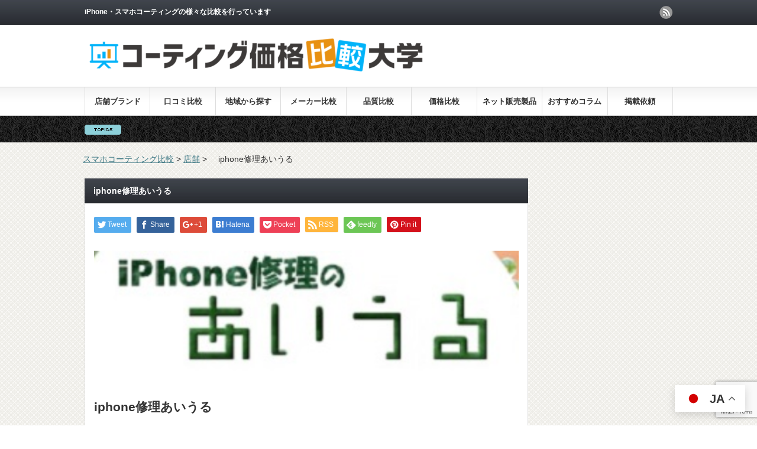

--- FILE ---
content_type: text/html; charset=UTF-8
request_url: https://coating-kakaku-hikaku.com/iphone%E4%BF%AE%E7%90%86%E3%81%82%E3%81%84%E3%81%86%E3%82%8B/
body_size: 14672
content:

 
<!DOCTYPE html PUBLIC "-//W3C//DTD XHTML 1.1//EN" "http://www.w3.org/TR/xhtml11/DTD/xhtml11.dtd">
<!--[if lt IE 9]><html xmlns="http://www.w3.org/1999/xhtml" class="ie"><![endif]-->
<!--[if (gt IE 9)|!(IE)]><!--><html xmlns="http://www.w3.org/1999/xhtml"><!--<![endif]-->
<head profile="http://gmpg.org/xfn/11">
<meta http-equiv="Content-Type" content="text/html; charset=UTF-8" />
<meta http-equiv="X-UA-Compatible" content="IE=edge,chrome=1" />
<meta name="viewport" content="width=device-width" />
<title>iphone修理あいうる | スマホコーティング比較</title>
<meta name="description" content="..." />
<link rel="alternate" type="application/rss+xml" title="スマホコーティング比較 RSS Feed" href="https://coating-kakaku-hikaku.com/feed/" />
<link rel="alternate" type="application/atom+xml" title="スマホコーティング比較 Atom Feed" href="https://coating-kakaku-hikaku.com/feed/atom/" /> 
<link rel="pingback" href="https://coating-kakaku-hikaku.com/xmlrpc.php" />

<script src="https://ajax.googleapis.com/ajax/libs/jquery/1.11.1/jquery.min.js"></script>
<script> 
$(function () {
// 親
$('p').click(function() {
 $(this).next('ul').slideToggle('fast');
 });

 // 子
$('li').click(function(e) {
$(this).children('ul').slideToggle('fast');
e.stopPropagation();
});
});
</script>


 
<meta name='robots' content='max-image-preview:large' />

<!-- All in One SEO Pack 3.3.3 によって Michael Torbert の Semper Fi Web Designob_start_detected [-1,-1] -->
<script type="application/ld+json" class="aioseop-schema">{"@context":"https://schema.org","@graph":[{"@type":"Organization","@id":"https://coating-kakaku-hikaku.com/#organization","url":"https://coating-kakaku-hikaku.com/","name":"\u30b9\u30de\u30db\u30b3\u30fc\u30c6\u30a3\u30f3\u30b0\u6bd4\u8f03","sameAs":[]},{"@type":"WebSite","@id":"https://coating-kakaku-hikaku.com/#website","url":"https://coating-kakaku-hikaku.com/","name":"\u30b9\u30de\u30db\u30b3\u30fc\u30c6\u30a3\u30f3\u30b0\u6bd4\u8f03","publisher":{"@id":"https://coating-kakaku-hikaku.com/#organization"},"potentialAction":{"@type":"SearchAction","target":"https://coating-kakaku-hikaku.com/?s={search_term_string}","query-input":"required name=search_term_string"}},{"@type":"WebPage","@id":"https://coating-kakaku-hikaku.com/iphone%e4%bf%ae%e7%90%86%e3%81%82%e3%81%84%e3%81%86%e3%82%8b/#webpage","url":"https://coating-kakaku-hikaku.com/iphone%e4%bf%ae%e7%90%86%e3%81%82%e3%81%84%e3%81%86%e3%82%8b/","inLanguage":"ja","name":"iphone\u4fee\u7406\u3042\u3044\u3046\u308b","isPartOf":{"@id":"https://coating-kakaku-hikaku.com/#website"},"image":{"@type":"ImageObject","@id":"https://coating-kakaku-hikaku.com/iphone%e4%bf%ae%e7%90%86%e3%81%82%e3%81%84%e3%81%86%e3%82%8b/#primaryimage","url":"https://coating-kakaku-hikaku.com/wp-content/uploads/2022/11/\u30b9\u30af\u30ea\u30fc\u30f3\u30b7\u30e7\u30c3\u30c8-2024-10-22-030234.png","width":543,"height":182},"primaryImageOfPage":{"@id":"https://coating-kakaku-hikaku.com/iphone%e4%bf%ae%e7%90%86%e3%81%82%e3%81%84%e3%81%86%e3%82%8b/#primaryimage"},"datePublished":"2022-11-06T09:35:44+09:00","dateModified":"2024-10-21T18:02:47+09:00"},{"@type":"Article","@id":"https://coating-kakaku-hikaku.com/iphone%e4%bf%ae%e7%90%86%e3%81%82%e3%81%84%e3%81%86%e3%82%8b/#article","isPartOf":{"@id":"https://coating-kakaku-hikaku.com/iphone%e4%bf%ae%e7%90%86%e3%81%82%e3%81%84%e3%81%86%e3%82%8b/#webpage"},"author":{"@id":"https://coating-kakaku-hikaku.com/author/next/#author"},"headline":"iphone\u4fee\u7406\u3042\u3044\u3046\u308b","datePublished":"2022-11-06T09:35:44+09:00","dateModified":"2024-10-21T18:02:47+09:00","commentCount":0,"mainEntityOfPage":{"@id":"https://coating-kakaku-hikaku.com/iphone%e4%bf%ae%e7%90%86%e3%81%82%e3%81%84%e3%81%86%e3%82%8b/#webpage"},"publisher":{"@id":"https://coating-kakaku-hikaku.com/#organization"},"articleSection":"\u5e97\u8217, \u79cb\u8449\u539f\u99c5, \u795e\u6816\u5e02, \u9e7f\u5cf6\u795e\u5bae\u99c5, \u8328\u57ce\u770c","image":{"@type":"ImageObject","@id":"https://coating-kakaku-hikaku.com/iphone%e4%bf%ae%e7%90%86%e3%81%82%e3%81%84%e3%81%86%e3%82%8b/#primaryimage","url":"https://coating-kakaku-hikaku.com/wp-content/uploads/2022/11/\u30b9\u30af\u30ea\u30fc\u30f3\u30b7\u30e7\u30c3\u30c8-2024-10-22-030234.png","width":543,"height":182}},{"@type":"Person","@id":"https://coating-kakaku-hikaku.com/author/next/#author","name":"next","sameAs":[],"image":{"@type":"ImageObject","@id":"https://coating-kakaku-hikaku.com/#personlogo","url":"https://secure.gravatar.com/avatar/11a11590ac9e76f4ccda55087b3a5a0f?s=96&d=mm&r=g","width":96,"height":96,"caption":"next"}}]}</script>
<link rel="canonical" href="https://coating-kakaku-hikaku.com/iphone修理あいうる/" />
			<script type="text/javascript" >
				window.ga=window.ga||function(){(ga.q=ga.q||[]).push(arguments)};ga.l=+new Date;
				ga('create', 'UA-154367158-1', 'auto');
				// Plugins
				
				ga('send', 'pageview');
			</script>
			<script async src="https://www.google-analytics.com/analytics.js"></script>
			<!-- All in One SEO Pack -->
<link rel='dns-prefetch' href='//webfonts.xserver.jp' />
<link rel='dns-prefetch' href='//www.google.com' />
<link rel='dns-prefetch' href='//s.w.org' />
<script type="text/javascript">
window._wpemojiSettings = {"baseUrl":"https:\/\/s.w.org\/images\/core\/emoji\/14.0.0\/72x72\/","ext":".png","svgUrl":"https:\/\/s.w.org\/images\/core\/emoji\/14.0.0\/svg\/","svgExt":".svg","source":{"concatemoji":"https:\/\/coating-kakaku-hikaku.com\/wp-includes\/js\/wp-emoji-release.min.js?ver=6.0.2"}};
/*! This file is auto-generated */
!function(e,a,t){var n,r,o,i=a.createElement("canvas"),p=i.getContext&&i.getContext("2d");function s(e,t){var a=String.fromCharCode,e=(p.clearRect(0,0,i.width,i.height),p.fillText(a.apply(this,e),0,0),i.toDataURL());return p.clearRect(0,0,i.width,i.height),p.fillText(a.apply(this,t),0,0),e===i.toDataURL()}function c(e){var t=a.createElement("script");t.src=e,t.defer=t.type="text/javascript",a.getElementsByTagName("head")[0].appendChild(t)}for(o=Array("flag","emoji"),t.supports={everything:!0,everythingExceptFlag:!0},r=0;r<o.length;r++)t.supports[o[r]]=function(e){if(!p||!p.fillText)return!1;switch(p.textBaseline="top",p.font="600 32px Arial",e){case"flag":return s([127987,65039,8205,9895,65039],[127987,65039,8203,9895,65039])?!1:!s([55356,56826,55356,56819],[55356,56826,8203,55356,56819])&&!s([55356,57332,56128,56423,56128,56418,56128,56421,56128,56430,56128,56423,56128,56447],[55356,57332,8203,56128,56423,8203,56128,56418,8203,56128,56421,8203,56128,56430,8203,56128,56423,8203,56128,56447]);case"emoji":return!s([129777,127995,8205,129778,127999],[129777,127995,8203,129778,127999])}return!1}(o[r]),t.supports.everything=t.supports.everything&&t.supports[o[r]],"flag"!==o[r]&&(t.supports.everythingExceptFlag=t.supports.everythingExceptFlag&&t.supports[o[r]]);t.supports.everythingExceptFlag=t.supports.everythingExceptFlag&&!t.supports.flag,t.DOMReady=!1,t.readyCallback=function(){t.DOMReady=!0},t.supports.everything||(n=function(){t.readyCallback()},a.addEventListener?(a.addEventListener("DOMContentLoaded",n,!1),e.addEventListener("load",n,!1)):(e.attachEvent("onload",n),a.attachEvent("onreadystatechange",function(){"complete"===a.readyState&&t.readyCallback()})),(e=t.source||{}).concatemoji?c(e.concatemoji):e.wpemoji&&e.twemoji&&(c(e.twemoji),c(e.wpemoji)))}(window,document,window._wpemojiSettings);
</script>
<!-- coating-kakaku-hikaku.com is managing ads with Advanced Ads 1.36.0 --><script id="coati-ready">
			window.advanced_ads_ready=function(e,a){a=a||"complete";var d=function(e){return"interactive"===a?"loading"!==e:"complete"===e};d(document.readyState)?e():document.addEventListener("readystatechange",(function(a){d(a.target.readyState)&&e()}),{once:"interactive"===a})},window.advanced_ads_ready_queue=window.advanced_ads_ready_queue||[];		</script>
		<style type="text/css">
img.wp-smiley,
img.emoji {
	display: inline !important;
	border: none !important;
	box-shadow: none !important;
	height: 1em !important;
	width: 1em !important;
	margin: 0 0.07em !important;
	vertical-align: -0.1em !important;
	background: none !important;
	padding: 0 !important;
}
</style>
	<link rel='stylesheet' id='wp-customer-reviews-3-frontend-css'  href='https://coating-kakaku-hikaku.com/wp-content/plugins/wp-customer-reviews/css/wp-customer-reviews-generated.css?ver=3.4.1' type='text/css' media='all' />
<link rel='stylesheet' id='wp-block-library-css'  href='https://coating-kakaku-hikaku.com/wp-includes/css/dist/block-library/style.min.css?ver=6.0.2' type='text/css' media='all' />
<style id='global-styles-inline-css' type='text/css'>
body{--wp--preset--color--black: #000000;--wp--preset--color--cyan-bluish-gray: #abb8c3;--wp--preset--color--white: #ffffff;--wp--preset--color--pale-pink: #f78da7;--wp--preset--color--vivid-red: #cf2e2e;--wp--preset--color--luminous-vivid-orange: #ff6900;--wp--preset--color--luminous-vivid-amber: #fcb900;--wp--preset--color--light-green-cyan: #7bdcb5;--wp--preset--color--vivid-green-cyan: #00d084;--wp--preset--color--pale-cyan-blue: #8ed1fc;--wp--preset--color--vivid-cyan-blue: #0693e3;--wp--preset--color--vivid-purple: #9b51e0;--wp--preset--gradient--vivid-cyan-blue-to-vivid-purple: linear-gradient(135deg,rgba(6,147,227,1) 0%,rgb(155,81,224) 100%);--wp--preset--gradient--light-green-cyan-to-vivid-green-cyan: linear-gradient(135deg,rgb(122,220,180) 0%,rgb(0,208,130) 100%);--wp--preset--gradient--luminous-vivid-amber-to-luminous-vivid-orange: linear-gradient(135deg,rgba(252,185,0,1) 0%,rgba(255,105,0,1) 100%);--wp--preset--gradient--luminous-vivid-orange-to-vivid-red: linear-gradient(135deg,rgba(255,105,0,1) 0%,rgb(207,46,46) 100%);--wp--preset--gradient--very-light-gray-to-cyan-bluish-gray: linear-gradient(135deg,rgb(238,238,238) 0%,rgb(169,184,195) 100%);--wp--preset--gradient--cool-to-warm-spectrum: linear-gradient(135deg,rgb(74,234,220) 0%,rgb(151,120,209) 20%,rgb(207,42,186) 40%,rgb(238,44,130) 60%,rgb(251,105,98) 80%,rgb(254,248,76) 100%);--wp--preset--gradient--blush-light-purple: linear-gradient(135deg,rgb(255,206,236) 0%,rgb(152,150,240) 100%);--wp--preset--gradient--blush-bordeaux: linear-gradient(135deg,rgb(254,205,165) 0%,rgb(254,45,45) 50%,rgb(107,0,62) 100%);--wp--preset--gradient--luminous-dusk: linear-gradient(135deg,rgb(255,203,112) 0%,rgb(199,81,192) 50%,rgb(65,88,208) 100%);--wp--preset--gradient--pale-ocean: linear-gradient(135deg,rgb(255,245,203) 0%,rgb(182,227,212) 50%,rgb(51,167,181) 100%);--wp--preset--gradient--electric-grass: linear-gradient(135deg,rgb(202,248,128) 0%,rgb(113,206,126) 100%);--wp--preset--gradient--midnight: linear-gradient(135deg,rgb(2,3,129) 0%,rgb(40,116,252) 100%);--wp--preset--duotone--dark-grayscale: url('#wp-duotone-dark-grayscale');--wp--preset--duotone--grayscale: url('#wp-duotone-grayscale');--wp--preset--duotone--purple-yellow: url('#wp-duotone-purple-yellow');--wp--preset--duotone--blue-red: url('#wp-duotone-blue-red');--wp--preset--duotone--midnight: url('#wp-duotone-midnight');--wp--preset--duotone--magenta-yellow: url('#wp-duotone-magenta-yellow');--wp--preset--duotone--purple-green: url('#wp-duotone-purple-green');--wp--preset--duotone--blue-orange: url('#wp-duotone-blue-orange');--wp--preset--font-size--small: 13px;--wp--preset--font-size--medium: 20px;--wp--preset--font-size--large: 36px;--wp--preset--font-size--x-large: 42px;}.has-black-color{color: var(--wp--preset--color--black) !important;}.has-cyan-bluish-gray-color{color: var(--wp--preset--color--cyan-bluish-gray) !important;}.has-white-color{color: var(--wp--preset--color--white) !important;}.has-pale-pink-color{color: var(--wp--preset--color--pale-pink) !important;}.has-vivid-red-color{color: var(--wp--preset--color--vivid-red) !important;}.has-luminous-vivid-orange-color{color: var(--wp--preset--color--luminous-vivid-orange) !important;}.has-luminous-vivid-amber-color{color: var(--wp--preset--color--luminous-vivid-amber) !important;}.has-light-green-cyan-color{color: var(--wp--preset--color--light-green-cyan) !important;}.has-vivid-green-cyan-color{color: var(--wp--preset--color--vivid-green-cyan) !important;}.has-pale-cyan-blue-color{color: var(--wp--preset--color--pale-cyan-blue) !important;}.has-vivid-cyan-blue-color{color: var(--wp--preset--color--vivid-cyan-blue) !important;}.has-vivid-purple-color{color: var(--wp--preset--color--vivid-purple) !important;}.has-black-background-color{background-color: var(--wp--preset--color--black) !important;}.has-cyan-bluish-gray-background-color{background-color: var(--wp--preset--color--cyan-bluish-gray) !important;}.has-white-background-color{background-color: var(--wp--preset--color--white) !important;}.has-pale-pink-background-color{background-color: var(--wp--preset--color--pale-pink) !important;}.has-vivid-red-background-color{background-color: var(--wp--preset--color--vivid-red) !important;}.has-luminous-vivid-orange-background-color{background-color: var(--wp--preset--color--luminous-vivid-orange) !important;}.has-luminous-vivid-amber-background-color{background-color: var(--wp--preset--color--luminous-vivid-amber) !important;}.has-light-green-cyan-background-color{background-color: var(--wp--preset--color--light-green-cyan) !important;}.has-vivid-green-cyan-background-color{background-color: var(--wp--preset--color--vivid-green-cyan) !important;}.has-pale-cyan-blue-background-color{background-color: var(--wp--preset--color--pale-cyan-blue) !important;}.has-vivid-cyan-blue-background-color{background-color: var(--wp--preset--color--vivid-cyan-blue) !important;}.has-vivid-purple-background-color{background-color: var(--wp--preset--color--vivid-purple) !important;}.has-black-border-color{border-color: var(--wp--preset--color--black) !important;}.has-cyan-bluish-gray-border-color{border-color: var(--wp--preset--color--cyan-bluish-gray) !important;}.has-white-border-color{border-color: var(--wp--preset--color--white) !important;}.has-pale-pink-border-color{border-color: var(--wp--preset--color--pale-pink) !important;}.has-vivid-red-border-color{border-color: var(--wp--preset--color--vivid-red) !important;}.has-luminous-vivid-orange-border-color{border-color: var(--wp--preset--color--luminous-vivid-orange) !important;}.has-luminous-vivid-amber-border-color{border-color: var(--wp--preset--color--luminous-vivid-amber) !important;}.has-light-green-cyan-border-color{border-color: var(--wp--preset--color--light-green-cyan) !important;}.has-vivid-green-cyan-border-color{border-color: var(--wp--preset--color--vivid-green-cyan) !important;}.has-pale-cyan-blue-border-color{border-color: var(--wp--preset--color--pale-cyan-blue) !important;}.has-vivid-cyan-blue-border-color{border-color: var(--wp--preset--color--vivid-cyan-blue) !important;}.has-vivid-purple-border-color{border-color: var(--wp--preset--color--vivid-purple) !important;}.has-vivid-cyan-blue-to-vivid-purple-gradient-background{background: var(--wp--preset--gradient--vivid-cyan-blue-to-vivid-purple) !important;}.has-light-green-cyan-to-vivid-green-cyan-gradient-background{background: var(--wp--preset--gradient--light-green-cyan-to-vivid-green-cyan) !important;}.has-luminous-vivid-amber-to-luminous-vivid-orange-gradient-background{background: var(--wp--preset--gradient--luminous-vivid-amber-to-luminous-vivid-orange) !important;}.has-luminous-vivid-orange-to-vivid-red-gradient-background{background: var(--wp--preset--gradient--luminous-vivid-orange-to-vivid-red) !important;}.has-very-light-gray-to-cyan-bluish-gray-gradient-background{background: var(--wp--preset--gradient--very-light-gray-to-cyan-bluish-gray) !important;}.has-cool-to-warm-spectrum-gradient-background{background: var(--wp--preset--gradient--cool-to-warm-spectrum) !important;}.has-blush-light-purple-gradient-background{background: var(--wp--preset--gradient--blush-light-purple) !important;}.has-blush-bordeaux-gradient-background{background: var(--wp--preset--gradient--blush-bordeaux) !important;}.has-luminous-dusk-gradient-background{background: var(--wp--preset--gradient--luminous-dusk) !important;}.has-pale-ocean-gradient-background{background: var(--wp--preset--gradient--pale-ocean) !important;}.has-electric-grass-gradient-background{background: var(--wp--preset--gradient--electric-grass) !important;}.has-midnight-gradient-background{background: var(--wp--preset--gradient--midnight) !important;}.has-small-font-size{font-size: var(--wp--preset--font-size--small) !important;}.has-medium-font-size{font-size: var(--wp--preset--font-size--medium) !important;}.has-large-font-size{font-size: var(--wp--preset--font-size--large) !important;}.has-x-large-font-size{font-size: var(--wp--preset--font-size--x-large) !important;}
</style>
<link rel='stylesheet' id='contact-form-7-css'  href='https://coating-kakaku-hikaku.com/wp-content/plugins/contact-form-7/includes/css/styles.css?ver=5.1.6' type='text/css' media='all' />
<link rel='stylesheet' id='searchandfilter-css'  href='https://coating-kakaku-hikaku.com/wp-content/plugins/search-filter/style.css?ver=1' type='text/css' media='all' />
<link rel='stylesheet' id='yyi_rinker_stylesheet-css'  href='https://coating-kakaku-hikaku.com/wp-content/plugins/yyi-rinker/css/style.css?v=1.1.10&#038;ver=6.0.2' type='text/css' media='all' />
<link rel='stylesheet' id='fw-ext-builder-frontend-grid-css'  href='https://coating-kakaku-hikaku.com/wp-content/plugins/unyson/framework/extensions/builder/static/css/frontend-grid.css?ver=1.2.11' type='text/css' media='all' />
<link rel='stylesheet' id='fw-ext-forms-default-styles-css'  href='https://coating-kakaku-hikaku.com/wp-content/plugins/unyson/framework/extensions/forms/static/css/frontend.css?ver=2.7.28' type='text/css' media='all' />
<script type='text/javascript' src='https://coating-kakaku-hikaku.com/wp-includes/js/jquery/jquery.min.js?ver=3.6.0' id='jquery-core-js'></script>
<script type='text/javascript' src='https://coating-kakaku-hikaku.com/wp-includes/js/jquery/jquery-migrate.min.js?ver=3.3.2' id='jquery-migrate-js'></script>
<script type='text/javascript' src='https://coating-kakaku-hikaku.com/wp-content/plugins/wp-customer-reviews/js/wp-customer-reviews.js?ver=3.4.1' id='wp-customer-reviews-3-frontend-js'></script>
<script type='text/javascript' src='//webfonts.xserver.jp/js/xserver.js?ver=1.2.0' id='typesquare_std-js'></script>
<script type='text/javascript' src='https://coating-kakaku-hikaku.com/wp-content/plugins/yyi-rinker/js/event-tracking.js?v=1.1.10' id='yyi_rinker_event_tracking_script-js'></script>
<link rel="https://api.w.org/" href="https://coating-kakaku-hikaku.com/wp-json/" /><link rel="alternate" type="application/json" href="https://coating-kakaku-hikaku.com/wp-json/wp/v2/posts/4425" /><link rel='shortlink' href='https://coating-kakaku-hikaku.com/?p=4425' />
<link rel="alternate" type="application/json+oembed" href="https://coating-kakaku-hikaku.com/wp-json/oembed/1.0/embed?url=https%3A%2F%2Fcoating-kakaku-hikaku.com%2Fiphone%25e4%25bf%25ae%25e7%2590%2586%25e3%2581%2582%25e3%2581%2584%25e3%2581%2586%25e3%2582%258b%2F" />
<link rel="alternate" type="text/xml+oembed" href="https://coating-kakaku-hikaku.com/wp-json/oembed/1.0/embed?url=https%3A%2F%2Fcoating-kakaku-hikaku.com%2Fiphone%25e4%25bf%25ae%25e7%2590%2586%25e3%2581%2582%25e3%2581%2584%25e3%2581%2586%25e3%2582%258b%2F&#038;format=xml" />
<script type="text/javascript" language="javascript">
    var vc_pid = "888752622";
</script><script type="text/javascript" src="//aml.valuecommerce.com/vcdal.js" async></script><style>
.yyi-rinker-images {
    display: flex;
    justify-content: center;
    align-items: center;
    position: relative;

}
div.yyi-rinker-image img.yyi-rinker-main-img.hidden {
    display: none;
}

.yyi-rinker-images-arrow {
    cursor: pointer;
    position: absolute;
    top: 50%;
    display: block;
    margin-top: -11px;
    opacity: 0.6;
    width: 22px;
}

.yyi-rinker-images-arrow-left{
    left: -10px;
}
.yyi-rinker-images-arrow-right{
    right: -10px;
}

.yyi-rinker-images-arrow-left.hidden {
    display: none;
}

.yyi-rinker-images-arrow-right.hidden {
    display: none;
}
div.yyi-rinker-contents.yyi-rinker-design-tate  div.yyi-rinker-box{
    flex-direction: column;
}

div.yyi-rinker-contents.yyi-rinker-design-slim div.yyi-rinker-box .yyi-rinker-links {
    flex-direction: column;
}

div.yyi-rinker-contents.yyi-rinker-design-slim div.yyi-rinker-info {
    width: 100%;
}

div.yyi-rinker-contents.yyi-rinker-design-slim .yyi-rinker-title {
    text-align: center;
}

div.yyi-rinker-contents.yyi-rinker-design-slim .yyi-rinker-links {
    text-align: center;
}
div.yyi-rinker-contents.yyi-rinker-design-slim .yyi-rinker-image {
    margin: auto;
}

div.yyi-rinker-contents.yyi-rinker-design-slim div.yyi-rinker-info ul.yyi-rinker-links li {
	align-self: stretch;
}
div.yyi-rinker-contents.yyi-rinker-design-slim div.yyi-rinker-box div.yyi-rinker-info {
	padding: 0;
}
div.yyi-rinker-contents.yyi-rinker-design-slim div.yyi-rinker-box {
	flex-direction: column;
	padding: 14px 5px 0;
}

.yyi-rinker-design-slim div.yyi-rinker-box div.yyi-rinker-info {
	text-align: center;
}

.yyi-rinker-design-slim div.price-box span.price {
	display: block;
}

div.yyi-rinker-contents.yyi-rinker-design-slim div.yyi-rinker-info div.yyi-rinker-title a{
	font-size:16px;
}

div.yyi-rinker-contents.yyi-rinker-design-slim ul.yyi-rinker-links li.amazonkindlelink:before,  div.yyi-rinker-contents.yyi-rinker-design-slim ul.yyi-rinker-links li.amazonlink:before,  div.yyi-rinker-contents.yyi-rinker-design-slim ul.yyi-rinker-links li.rakutenlink:before,  div.yyi-rinker-contents.yyi-rinker-design-slim ul.yyi-rinker-links li.yahoolink:before {
	font-size:12px;
}

div.yyi-rinker-contents.yyi-rinker-design-slim ul.yyi-rinker-links li a {
	font-size: 13px;
}
.entry-content ul.yyi-rinker-links li {
	padding: 0;
}

				</style><style type="text/css">.broken_link, a.broken_link {
	text-decoration: line-through;
}</style>		<style type="text/css" id="wp-custom-css">
			    img {
        width: 100%;
        height: auto;
    }

#index_pickup{
	padding:10px
}

.btn-flat-dashed-border {
	font-size:90%;
  display: inline-block;
  padding: 0.2em 0.2em;
  text-decoration: none;
  color: #67c5ff;
  border: dashed 1px #67c5ff;
  border-radius: 3px;
  transition: .4s;
	margin-right:4px;
	margin-bottom:4px;
}

.btn-flat-dashed-border:hover {
  border-style: dotted;
  color: #679efd;
}


p {
  font-size: 16px;
  font-weight: bold;
  text-align: center;
  margin: 60px auto 40px;
}
table {
  margin: 20px auto;
}
.tbl-r02 th {
  background: #e9727e;
  border: solid 1px #ccc;
  color: #fff;
  padding: 10px;
}
.tbl-r02 td {
　border: solid 1px #ccc;
  padding: 10px;
}

@media screen and (max-width: 640px) {
  .last td:last-child {
    border-bottom: solid 1px #ccc;
    width: 100%;
  }
  .tbl-r02 {
    width: 80%;
  }
  .tbl-r02 th,
  .tbl-r02 td {
　　border-bottom: none;
    display: block;
    width: 100%;
  }
}

p {
  font-size: 16px;
  font-weight: bold;
  text-align: center;
  margin: 60px auto 40px;
}
table {
  margin: 20px auto;
}
.tbl-r02 th {
  background: #e9727e;
  border: solid 1px #ccc;
  color: #000;
	font-weight:700;
  padding: 10px;
}
.tbl-r02 td {
　border: solid 1px #ccc;
  padding: 10px;
}
 
@media screen and (max-width: 640px) {
  .last td:last-child {
    border-bottom: solid 1px #ccc;
    width: 100%;
  }
  .tbl-r02 {
    width: 80%;
  }
  .tbl-r02 th,
  .tbl-r02 td {
border-bottom: none;
    display: block;
    width: 100%;
  }
}

.google-maps {
position: relative;
padding-bottom: 60%;
height: 0;
overflow: hidden;
}
.google-maps iframe {
position: absolute;
top: 0;
left: 0;
width: 100% !important;
height: 100% !important;
}

.entry-count{
font-style: italic;
	font-weight: bold;
		color:red;
	font-size:15px;
}

.ribbon1 {
  display: inline-block;
  position: relative;
  height: 50px;/*リボンの高さ*/
  line-height: 50px;/*リボンの高さ*/
  text-align: center;
  padding: 0 30px;/*横の大きさ*/
  font-size: 18px;/*文字の大きさ*/
  background: #f57a78;/*塗りつぶし色*/
  color: #FFF;/*文字色*/
  box-sizing: border-box;
}

.ribbon1:before, .ribbon1:after {
  position: absolute;
  content: '';
  width: 0px;
  height: 0px;
  z-index: 1;
}

.ribbon1:before {
  top: 0;
  left: 0;
  border-width: 25px 0px 25px 15px;
  border-color: transparent transparent transparent #fff;
  border-style: solid;
}

.ribbon1:after {
  top: 0;
  right: 0;
  border-width: 25px 15px 25px 0px;
  border-color: transparent #fff transparent transparent;
  border-style: solid;
}


.contens_wrap{
 width:100%;
 margin:0 auto;
}
.chiiki_menu_flex{
 display: flex;
 display: -webkit-box;
 display: -webkit-flex;
 flex-wrap: wrap;
 -webkit-flex-wrap: wrap;
 justify-content: space-between;
 -webkit-box-pack: space-between;
 -webkit-justify-content: space-between;
}
.chiiki_menu{
 width: 50%;
 margin-bottom: 5px;
 } 
.chiiki_menu p {
 padding: 15px 0;
 text-align: center;
 border: #ccc 1px solid;
 background-color:#fff;
 box-sizing: border-box;
 font-weight: bold;
 font-size: 18px;
 letter-spacing:2px;
}
.chiiki_menu ul {
display:none;
width: 100%;
margin: 0 auto;
background: #333333;
padding: 8px 5px;
box-sizing: border-box;
border: 1px solid #ccc;
border-radius: 0 0 5px 5px;
text-decoration: none;
color: #fff;
}
.chiiki_menu ul a{
 text-decoration:none;
 color: #fff;
}
.chiiki_menu ul li ul{
 display: none;
 width: 90%;
 margin: 0 auto;
 background: #fff;
 margin-top: 5px;
 margin-bottom: 5px;
 color: #333;
}
.chiiki_menu ul li ul li ul{
 display: none;
 width: 90%;
 margin: 0 auto;
 background: #333333;
 border-radius: 5px;
}
.chiiki_menu li {
 text-align: center;
 margin: 0 2px;
display: block;
}
.chiiki_menu li ul li{
 text-align: center;
 padding: 5px 0;
 width: 100%;
 display: inline-block;
}

.chiiki_menu ul li ul a:link {
 
color:#000000;
text-decoration:underline;
 
}

.chiiki_menu ul li ul a:visited {
 
color:#000000;
text-decoration:underline;
 
}

.chiiki_menu ul li ul a:hover {
 
color:#999;
text-decoration:underline;
 
}

.fw-iconbox-text p{
	text-align:left !important;
	font-size:100% !important;
	line-height: 180% !important;
}

#nav-area ul li{ 	
    display: inline;
 } 

#nav-area{
    padding: 10px;	
} 


#nav-area ul{
    padding: 0px; 	
    margin: 0px;
} 


#nav-area ul li {
    display: inline; 	
    margin-right: 1em;
} 


#nav-area ul li a { 
    font-family: "Trebuchet MS", sans-serif; 
    text-decoration: none;

} 


#nav-area ul li a:hover{ 
    border-bottom: dotted 1px #fff;	 
}

.cat_dcp {
	margin-bottom: 24px;
	background-color: #fbfaf8;
	padding: 5%;
	border-radius: 8px;
	border: 1px solid #ddd;
}
.cat_dcp p {
text-align:left;
}

.fw-col-sm-4{
	text-align:center;
}
.hoshi{
	width:70px !important;
	margin-top:10px;
}
.h300{
	height:300px !important;
	width:auto;
}

.tbl-r02 {
    width: 100% !important;
}

.title001 {
  padding: 1rem 2rem;
  border-left: 5px solid #000;
  background: #f4f4f4;
}

.title002 {
  position: relative;
  overflow: hidden;
  padding: 1.5rem 2rem 1.5rem 130px;
  border-top: 3px solid #000;
}

.title002:before {
  position: absolute;
  top: -150%;
  left: -100px;
  width: 200px;
  height: 300%;
  content: '';
  -webkit-transform: rotate(25deg);
  transform: rotate(25deg);
  background: #000;
}

.title002 span {
  font-size: 10px;
  font-size: 3rem;
  position: absolute;
  z-index: 1;
  top: 0;
  left: 0;
  display: block;
  padding-top: 3px;
  padding-left: 16px;
  color: #fff;
}

p{
font-weight:100;
text-align: left;
}		</style>
		
<script type="text/javascript" src="https://coating-kakaku-hikaku.com/wp-content/themes/gorgeous_tcd013/js/jquery.li-scroller.1.0.js"></script>
<script type="text/javascript">
jQuery(document).ready(function($){
 $("#newslist").liScroll({travelocity: 0.08});
});
</script>


<link rel="stylesheet" href="https://coating-kakaku-hikaku.com/wp-content/themes/gorgeous_tcd013/style.css?ver=5.1.1" type="text/css" />
<link rel="stylesheet" href="https://coating-kakaku-hikaku.com/wp-content/themes/gorgeous_tcd013/comment-style.css?ver=5.1.1" type="text/css" />

<link rel="stylesheet" media="screen and (min-width:641px)" href="https://coating-kakaku-hikaku.com/wp-content/themes/gorgeous_tcd013/style_pc.css?ver=5.1.1" type="text/css" />
<link rel="stylesheet" media="screen and (max-width:640px)" href="https://coating-kakaku-hikaku.com/wp-content/themes/gorgeous_tcd013/style_sp.css?ver=5.1.1" type="text/css" />

<link rel="stylesheet" href="https://coating-kakaku-hikaku.com/wp-content/themes/gorgeous_tcd013/japanese.css?ver=5.1.1" type="text/css" />

<script type="text/javascript" src="https://coating-kakaku-hikaku.com/wp-content/themes/gorgeous_tcd013/js/jscript.js?ver=5.1.1"></script>
<script type="text/javascript" src="https://coating-kakaku-hikaku.com/wp-content/themes/gorgeous_tcd013/js/scroll.js?ver=5.1.1"></script>
<script type="text/javascript" src="https://coating-kakaku-hikaku.com/wp-content/themes/gorgeous_tcd013/js/comment.js?ver=5.1.1"></script>
<script type="text/javascript" src="https://coating-kakaku-hikaku.com/wp-content/themes/gorgeous_tcd013/js/rollover.js?ver=5.1.1"></script>
<script src="https://ajax.googleapis.com/ajax/libs/jquery/1.11.1/jquery.min.js"></script>
<script type="text/javascript" src="https://coating-kakaku-hikaku.com/wp-content/themes/gorgeous_tcd013/js/jquery.japan-map.min.js?ver=5.1.1"></script>
    <script>
        $(function(){
            $("#map-container").japanMap({
                onSelect : function(data){
                    alert(data.name);
                }
            });
        });
    </script>
<!--[if lt IE 9]>
<link id="stylesheet" rel="stylesheet" href="https://coating-kakaku-hikaku.com/wp-content/themes/gorgeous_tcd013/style_pc.css?ver=5.1.1" type="text/css" />
<script type="text/javascript" src="https://coating-kakaku-hikaku.com/wp-content/themes/gorgeous_tcd013/js/ie.js?ver=5.1.1"></script>
<link rel="stylesheet" href="https://coating-kakaku-hikaku.com/wp-content/themes/gorgeous_tcd013/ie.css" type="text/css" />
<![endif]-->

<!--[if IE 7]>
<link rel="stylesheet" href="https://coating-kakaku-hikaku.com/wp-content/themes/gorgeous_tcd013/ie7.css" type="text/css" />
<![endif]-->

<style type="text/css">
body { font-size:14px; }
</style>
<!-- Global site tag (gtag.js) - Google Analytics -->
<script async src="https://www.googletagmanager.com/gtag/js?id=G-XNFL89CQ4X"></script>
<script>
  window.dataLayer = window.dataLayer || [];
  function gtag(){dataLayer.push(arguments);}
  gtag('js', new Date());

  gtag('config', 'G-XNFL89CQ4X');
</script>
</head>
<body data-rsssl=1 class=" default">

 <div id="header_wrap">
  <div id="header" class="clearfix">

   <!-- site description -->
   <h1 id="site_description">iPhone・スマホコーティングの様々な比較を行っています</h1>

   <!-- logo -->
   <h2 id="logo" style="top:61px; left:0px;"><a href=" https://coating-kakaku-hikaku.com/" title="スマホコーティング比較" data-label="スマホコーティング比較"><img src="https://coating-kakaku-hikaku.com/wp-content/uploads/tcd-w/logo-resized.png?1768840409" alt="スマホコーティング比較" title="スマホコーティング比較" /></a></h2>

   <!-- global menu -->
   <a href="#" class="menu_button">menu</a>
   <div id="global_menu" class="clearfix">
    <ul id="menu-20230208mebu" class="menu"><li id="menu-item-4940" class="menu-item menu-item-type-custom menu-item-object-custom menu-item-4940"><a href="https://coating-kakaku-hikaku.com/brand/">店舗ブランド</a></li>
<li id="menu-item-4943" class="menu-item menu-item-type-post_type menu-item-object-page menu-item-has-children menu-item-4943"><a href="https://coating-kakaku-hikaku.com/kuchikomi/">口コミ比較</a>
<ul class="sub-menu">
	<li id="menu-item-4947" class="menu-item menu-item-type-post_type menu-item-object-page menu-item-4947"><a href="https://coating-kakaku-hikaku.com/kuchikomi/glass-coating/">ガラスコーティング口コミ比較</a></li>
	<li id="menu-item-4946" class="menu-item menu-item-type-post_type menu-item-object-page menu-item-4946"><a href="https://coating-kakaku-hikaku.com/kuchikomi/titan-coating/">チタンコーティング口コミ比較</a></li>
	<li id="menu-item-4945" class="menu-item menu-item-type-post_type menu-item-object-page menu-item-4945"><a href="https://coating-kakaku-hikaku.com/kuchikomi/nano-coating/">ナノ銀コーティング口コミ比較</a></li>
	<li id="menu-item-4944" class="menu-item menu-item-type-post_type menu-item-object-page menu-item-4944"><a href="https://coating-kakaku-hikaku.com/kuchikomi/fusso-coating/">フッ素コーティング口コミ比較</a></li>
	<li id="menu-item-4942" class="menu-item menu-item-type-post_type menu-item-object-page menu-item-4942"><a href="https://coating-kakaku-hikaku.com/kuchikomi/hassui-coating/">撥水コーティング口コミ比較</a></li>
</ul>
</li>
<li id="menu-item-4948" class="menu-item menu-item-type-post_type menu-item-object-page menu-item-4948"><a href="https://coating-kakaku-hikaku.com/area/">地域から探す</a></li>
<li id="menu-item-4949" class="menu-item menu-item-type-custom menu-item-object-custom menu-item-4949"><a href="https://coating-kakaku-hikaku.com/youzai_hikaku/">メーカー比較</a></li>
<li id="menu-item-4950" class="menu-item menu-item-type-custom menu-item-object-custom menu-item-home menu-item-has-children menu-item-4950"><a href="https://coating-kakaku-hikaku.com/">品質比較</a>
<ul class="sub-menu">
	<li id="menu-item-4951" class="menu-item menu-item-type-taxonomy menu-item-object-category menu-item-4951"><a href="https://coating-kakaku-hikaku.com/sekouhinshitu/">施工品質</a></li>
	<li id="menu-item-4952" class="menu-item menu-item-type-custom menu-item-object-custom menu-item-4952"><a href="https://coating-kakaku-hikaku.com/hinsitu_youzai/">溶剤品質</a></li>
</ul>
</li>
<li id="menu-item-4953" class="menu-item menu-item-type-custom menu-item-object-custom menu-item-4953"><a href="https://coating-kakaku-hikaku.com/kakaku/">価格比較</a></li>
<li id="menu-item-4954" class="menu-item menu-item-type-post_type menu-item-object-page menu-item-has-children menu-item-4954"><a href="https://coating-kakaku-hikaku.com/%e3%83%8d%e3%83%83%e3%83%88%e8%b2%a9%e5%a3%b2%e8%a3%bd%e5%93%81%e6%af%94%e8%bc%83/">ネット販売製品</a>
<ul class="sub-menu">
	<li id="menu-item-5394" class="menu-item menu-item-type-custom menu-item-object-custom menu-item-5394"><a href="https://coating-kakaku-hikaku.com/%e8%87%aa%e5%ae%85%e3%81%a7%e3%82%ac%e3%83%a9%e3%82%b9%e3%82%b3%e3%83%bc%e3%83%86%e3%82%a3%e3%83%b3%e3%82%b0/">ガラスコーティング</a></li>
	<li id="menu-item-5395" class="menu-item menu-item-type-custom menu-item-object-custom menu-item-5395"><a href="https://coating-kakaku-hikaku.com/%e8%87%aa%e5%ae%85%e3%81%a7%e3%83%95%e3%83%83%e7%b4%a0%e3%82%b3%e3%83%bc%e3%83%86%e3%82%a3%e3%83%b3%e3%82%b0/">フッ素コーティング</a></li>
</ul>
</li>
<li id="menu-item-4955" class="menu-item menu-item-type-taxonomy menu-item-object-category menu-item-4955"><a href="https://coating-kakaku-hikaku.com/column/">おすすめコラム</a></li>
<li id="menu-item-4956" class="menu-item menu-item-type-post_type menu-item-object-page menu-item-4956"><a href="https://coating-kakaku-hikaku.com/moushikomi/">掲載依頼</a></li>
</ul>   </div>

   <!-- news ticker -->
      <div id="news_ticker">
       </div>
   
   <!-- social button -->
      <ul id="social_link" class="clearfix">
        <li class="rss"><a class="target_blank" href="https://coating-kakaku-hikaku.com/feed/">rss</a></li>
               </ul>
   
   <!-- banner -->
         
  </div><!-- END #header -->
 </div><!-- END #header_wrap -->

 <!-- smartphone banner -->
 
<div class="breadcrumbs" typeof="BreadcrumbList" vocab="https://schema.org/">
    <!-- Breadcrumb NavXT 6.4.0 -->
<span property="itemListElement" typeof="ListItem"><a property="item" typeof="WebPage" title="Go to スマホコーティング比較." href="https://coating-kakaku-hikaku.com" class="home" ><span property="name">スマホコーティング比較</span></a><meta property="position" content="1"></span> &gt; <span property="itemListElement" typeof="ListItem"><a property="item" typeof="WebPage" title="Go to the 店舗 category archives." href="https://coating-kakaku-hikaku.com/tenpo/" class="taxonomy category" ><span property="name">店舗</span></a><meta property="position" content="2"></span> &gt; <span class="post post-post current-item">iphone修理あいうる</span></div>

 <div id="contents" class="clearfix">

<div id="main_col">


<h2 class="headline1" id="page_headline">iphone修理あいうる</h2>

 <div id="content" class="clearfix">

  


  <div class="post clearfix">

   <!-- sns button top -->
      <div style="clear:both;">
   
<!--Type1-->

<div id="share_top1">

 

<div class="sns">
<ul class="type1 clearfix">
<!--Twitterボタン-->
<li class="twitter">
<a href="http://twitter.com/share?text=iphone%E4%BF%AE%E7%90%86%E3%81%82%E3%81%84%E3%81%86%E3%82%8B&url=https%3A%2F%2Fcoating-kakaku-hikaku.com%2Fiphone%25e4%25bf%25ae%25e7%2590%2586%25e3%2581%2582%25e3%2581%2584%25e3%2581%2586%25e3%2582%258b%2F&via=&tw_p=tweetbutton&related=" onclick="javascript:window.open(this.href, '', 'menubar=no,toolbar=no,resizable=yes,scrollbars=yes,height=400,width=600');return false;"><i class="icon-twitter"></i><span class="ttl">Tweet</span><span class="share-count"></span></a></li>

<!--Facebookボタン-->
<li class="facebook">
<a href="//www.facebook.com/sharer/sharer.php?u=https://coating-kakaku-hikaku.com/iphone%e4%bf%ae%e7%90%86%e3%81%82%e3%81%84%e3%81%86%e3%82%8b/&amp;t=iphone%E4%BF%AE%E7%90%86%E3%81%82%E3%81%84%E3%81%86%E3%82%8B" class="facebook-btn-icon-link" target="blank" rel="nofollow"><i class="icon-facebook"></i><span class="ttl">Share</span><span class="share-count"></span></a></li>

<!--Google+ボタン-->
<li class="googleplus">
<a href="https://plus.google.com/share?url=https%3A%2F%2Fcoating-kakaku-hikaku.com%2Fiphone%25e4%25bf%25ae%25e7%2590%2586%25e3%2581%2582%25e3%2581%2584%25e3%2581%2586%25e3%2582%258b%2F" onclick="javascript:window.open(this.href, '', 'menubar=no,toolbar=no,resizable=yes,scrollbars=yes,height=600,width=500');return false;"><i class="icon-google-plus"></i><span class="ttl">+1</span><span class="share-count"></span></a></li>

<!--Hatebuボタン-->
<li class="hatebu">
<a href="http://b.hatena.ne.jp/add?mode=confirm&url=https%3A%2F%2Fcoating-kakaku-hikaku.com%2Fiphone%25e4%25bf%25ae%25e7%2590%2586%25e3%2581%2582%25e3%2581%2584%25e3%2581%2586%25e3%2582%258b%2F" onclick="javascript:window.open(this.href, '', 'menubar=no,toolbar=no,resizable=yes,scrollbars=yes,height=400,width=510');return false;" ><i class="icon-hatebu"></i><span class="ttl">Hatena</span><span class="share-count"></span></a></li>

<!--Pocketボタン-->
<li class="pocket">
<a href="http://getpocket.com/edit?url=https%3A%2F%2Fcoating-kakaku-hikaku.com%2Fiphone%25e4%25bf%25ae%25e7%2590%2586%25e3%2581%2582%25e3%2581%2584%25e3%2581%2586%25e3%2582%258b%2F&title=iphone%E4%BF%AE%E7%90%86%E3%81%82%E3%81%84%E3%81%86%E3%82%8B" target="blank"><i class="icon-pocket"></i><span class="ttl">Pocket</span><span class="share-count"></span></a></li>

<!--RSSボタン-->
<li class="rss">
<a href="https://coating-kakaku-hikaku.com/feed/" target="blank"><i class="icon-rss"></i><span class="ttl">RSS</span></a></li>

<!--Feedlyボタン-->
<li class="feedly">
<a href="http://feedly.com/index.html#subscription%2Ffeed%2Fhttps://coating-kakaku-hikaku.com/feed/" target="blank"><i class="icon-feedly"></i><span class="ttl">feedly</span><span class="share-count"></span></a></li>

<!--Pinterestボタン-->
<li class="pinterest">
<a rel="nofollow" target="_blank" href="https://www.pinterest.com/pin/create/button/?url=https%3A%2F%2Fcoating-kakaku-hikaku.com%2Fiphone%25e4%25bf%25ae%25e7%2590%2586%25e3%2581%2582%25e3%2581%2584%25e3%2581%2586%25e3%2582%258b%2F&media=https://coating-kakaku-hikaku.com/wp-content/uploads/2022/11/スクリーンショット-2024-10-22-030234.png&description=iphone%E4%BF%AE%E7%90%86%E3%81%82%E3%81%84%E3%81%86%E3%82%8B"><i class="icon-pinterest"></i><span class="ttl">Pin&nbsp;it</span></a></li>

</ul>
</div>

</div>


<!--Type2-->

<!--Type3-->

<!--Type4-->

<!--Type5-->
   </div>
      <!-- /sns button top -->

            
   

   <div class="post_image"><img width="543" height="182" src="https://coating-kakaku-hikaku.com/wp-content/uploads/2022/11/スクリーンショット-2024-10-22-030234.png" class="attachment-large size-large wp-post-image" alt="" srcset="https://coating-kakaku-hikaku.com/wp-content/uploads/2022/11/スクリーンショット-2024-10-22-030234.png 543w, https://coating-kakaku-hikaku.com/wp-content/uploads/2022/11/スクリーンショット-2024-10-22-030234-300x101.png 300w" sizes="(max-width: 543px) 100vw, 543px" /></div>
  <h2>iphone修理あいうる</h2>
<table class="tbl-r02">
  <tr>
    <th>営業時間</th>
    <td>10:00~17:00</td>
  </tr>
  <tr>
    <th>定休日</th>
    <td>日</td>
  </tr>

  <tr>  
    <th>取扱コーティング</th>
    <td>
    <ul>
            <li>ガラスコーティング</li>
    </ul>
    </td>
  </tr>
  

  <tr>  
    <th>電話番号</th>
    <td><a href="tel:07026359253">07026359253</a></td>
  </tr>

  <tr>  
    <th>ホームページ</th>
    <td><a href="http://suppout.holy.jp/">http://suppout.holy.jp/</a></td>
  </tr>


  <tr>
    <th>住所</th>
    <td>〒314-0142 茨城県神栖市深芝南１丁目１８−２</td>
  </tr>  
  <tr>
    <th>最寄駅</th>
    <td>鹿島神宮駅</td>
  </tr>
  
  <tr class="last">
    <th>最低価格</th>
    <td>ガラスコーティング片面：<br>
	    ガラスコーティング両面：<br><br>
	    チタンコーティング片面：<br>
	    チタンコーティング両面：<br><br>
	    フッ素コーティング片面：<br>
	    フッ素コーティング両面：<br><br>
	    ナノ銀コーティング片面：<br>
	    ナノ銀コーティング両面：<br>
    </td>
  </tr>  
</table>




<h2>iphone修理あいうるの強み</h2>
あらゆるデバイス・眼鏡・時計にも対応したナノコーティング。表面硬度9H以上の硬さを実現した今までにない新技術です。nanonine9があなたの大切なスマホを衝撃・汚れから守ります。各店舗でスタッフ一同ご来店をお待ちしております。
<div class="google-maps" style="margin-bottom: 30px; margin-top: 30px;">
<iframe src="https://www.google.com/maps/embed?pb=!1m18!1m12!1m3!1d40449.2527510915!2d140.62762783302614!3d35.910047384616625!2m3!1f0!2f0!3f0!3m2!1i1024!2i768!4f13.1!3m3!1m2!1s0x6022ffbf47d29a9b%3A0xcf93711a1ba97bd1!2zaVBob25l5L-u55CGIOOBguOBhOOBhuOCiw!5e0!3m2!1sja!2sjp!4v1667727271433!5m2!1sja!2sjp" width="600" height="450" style="border:0;" allowfullscreen="" loading="lazy" referrerpolicy="no-referrer-when-downgrade"></iframe></iframe>
</div>


   <div data-wpcr3-content="4425"><div class='wpcr3_respond_1 wpcr3_in_content' data-ajaxurl='["https:||coating-kakaku-hikaku","com|wp-admin|admin-ajax","php?action=wpcr3-ajax"]' data-on-postid='4425' data-postid='4425'><div class="wpcr3_respond_2"><div class="wpcr3_div_2"><table class="wpcr3_table_2"><tbody><tr><td colspan="2"><div class="wpcr3_leave_text">口コミを書く</div></td></tr><tr class="wpcr3_review_form_text_field"><td><label for="wpcr3_fname" class="comment-field">お名前: </label></td><td><input maxlength="150" class="text-input wpcr3_required" type="text" id="wpcr3_fname" name="wpcr3_fname" value="" /></td></tr><tr class="wpcr3_review_form_text_field"><td><label for="wpcr3_ftitle" class="comment-field">タイトル: </label></td><td><input maxlength="150" class="text-input " type="text" id="wpcr3_ftitle" name="wpcr3_ftitle" value="" /></td></tr><tr class="wpcr3_review_form_rating_field"><td><label for="id_wpcr3_frating" class="comment-field">評価: </label></td><td><div class="wpcr3_rating_stars"><div class="wpcr3_rating_style1"><div class="wpcr3_rating_style1_status"><div class="wpcr3_rating_style1_score"><div class="wpcr3_rating_style1_score1">1</div><div class="wpcr3_rating_style1_score2">2</div><div class="wpcr3_rating_style1_score3">3</div><div class="wpcr3_rating_style1_score4">4</div><div class="wpcr3_rating_style1_score5">5</div></div></div><div class="wpcr3_rating_style1_base wpcr3_hide"><div class="wpcr3_rating_style1_average" style="width:0%;"></div></div></div></div><input style="display:none;" type="hidden" class="wpcr3_required wpcr3_frating" id="id_wpcr3_frating" name="wpcr3_frating" /></td></tr><tr class="wpcr3_review_form_review_field_label"><td colspan="2"><label for="id_wpcr3_ftext" class="comment-field">口コミ: </label></td></tr><tr class="wpcr3_review_form_review_field_textarea"><td colspan="2"><textarea class="wpcr3_required wpcr3_ftext" id="id_wpcr3_ftext" name="wpcr3_ftext" rows="8" cols="50"></textarea></td></tr><tr><td colspan="2" class="wpcr3_check_confirm"><div class="wpcr3_clear"></div><input type="hidden" name="wpcr3_postid" value="4425" /><input type="text" class="wpcr3_fakehide wpcr3_fake_website" name="website" /><input type="text" class="wpcr3_fakehide wpcr3_fake_url" name="url" /><input type="checkbox" class="wpcr3_fakehide wpcr3_fconfirm1" name="wpcr3_fconfirm1" value="1" /><label><input type="checkbox" name="wpcr3_fconfirm2" class="wpcr3_fconfirm2" value="1" />&nbsp; チェックを入れて投稿してください。</label><input type="checkbox" class="wpcr3_fakehide wpcr3_fconfirm3" name="wpcr3_fconfirm3" checked="checked" value="1" /></td></tr><tr><td colspan="2"><div class="wpcr3_button_1 wpcr3_submit_btn">投稿</div>&nbsp;&nbsp;&nbsp;&nbsp;&nbsp;<div class="wpcr3_button_1 wpcr3_cancel_btn">キャンセル</div></td></tr></tbody></table></div></div><div class="wpcr3_clear wpcr3_pb5"></div><div class="wpcr3_respond_3"><p><div class="wpcr3_button_1 wpcr3_show_btn">口コミを書く</div></p></div><div class="wpcr3_dotline"></div><div class="wpcr3_reviews_holder"><div class="wpcr3_review_item"><div class="wpcr3_item wpcr3_business" itemscope itemtype="http://schema.org/LocalBusiness"><div class="wpcr3_item_name">スマホコーティング比較</div><meta itemprop="name" content="スマホコーティング比較" /><meta itemprop="url" content="https://coating-kakaku-hikaku.com" /><meta itemprop="image" content="https://coating-kakaku-hikaku.com/wp-content/plugins/wp-customer-reviews/css/1x1.png" /><div class="wpcr3_aggregateRating" itemprop="aggregateRating" itemscope itemtype="http://schema.org/AggregateRating"><meta itemprop="bestRating" content="5" /><meta itemprop="worstRating" content="1" /><meta itemprop="ratingValue" content="3" /><meta itemprop="reviewCount" content="2" /><span class="wpcr3_aggregateRating_overallText">平均: </span>&nbsp;<div class="wpcr3_aggregateRating_ratingValue"><div class="wpcr3_rating_style1"><div class="wpcr3_rating_style1_base "><div class="wpcr3_rating_style1_average" style="width:60%;"></div></div></div></div>&nbsp;<span class="wpcr3_aggregateRating_reviewCount">2 口コミ</span></div><div class="wpcr3_dotline"></div><div id="wpcr3_id_5328" class="wpcr3_review" itemprop="review" itemscope itemtype="http://schema.org/Review"><meta itemprop="author" content="たまチョコ" /><div class="wpcr3_hide" itemprop="reviewRating" itemscope itemtype="http://schema.org/Rating"><meta itemprop="bestRating" content="5" /><meta itemprop="worstRating" content="1" /><meta itemprop="ratingValue" content="5" /></div><div class="wpcr3_review_ratingValue"><div class="wpcr3_rating_style1"><div class="wpcr3_rating_style1_base "><div class="wpcr3_rating_style1_average" style="width:100%;"></div></div></div></div><div class="wpcr3_review_datePublished" itemprop="datePublished">Feb 23, 2023</div> <div class="wpcr3_review_author">by <span class="wpcr3_caps">たまチョコ</span> on <span class="wpcr3_item_name">スマホコーティング比較</span></div><div class="wpcr3_clear"></div><div class="wpcr3_clear"></div><blockquote class="wpcr3_content" itemprop="reviewBody"><p>iPhoneの画面が破損したため、初めて行きました。対応してくれた女性の方がとても親切にしてくれたので安心して大事な携帯を預けることが出来ました。スピード修理にびっくり。とても良くして頂き感謝です&#x1f606;家族や友人にすすめようと思います。ありがとうございました&#x2728; …</p></blockquote></div><div class="wpcr3_dotline"></div><div id="wpcr3_id_5329" class="wpcr3_review" itemprop="review" itemscope itemtype="http://schema.org/Review"><meta itemprop="author" content="k g" /><div class="wpcr3_hide" itemprop="reviewRating" itemscope itemtype="http://schema.org/Rating"><meta itemprop="bestRating" content="5" /><meta itemprop="worstRating" content="1" /><meta itemprop="ratingValue" content="1" /></div><div class="wpcr3_review_ratingValue"><div class="wpcr3_rating_style1"><div class="wpcr3_rating_style1_base "><div class="wpcr3_rating_style1_average" style="width:20%;"></div></div></div></div><div class="wpcr3_review_datePublished" itemprop="datePublished">Feb 23, 2023</div> <div class="wpcr3_review_author">by <span class="wpcr3_caps">k g</span> on <span class="wpcr3_item_name">スマホコーティング比較</span></div><div class="wpcr3_clear"></div><div class="wpcr3_clear"></div><blockquote class="wpcr3_content" itemprop="reviewBody"><p>iPhoneのバッテリー交換をしてもらいましたが、修理後画面に不具合(白い斑点のようなもの)が出で、我慢して使っていたら2週間程して電源が全く入らない状態になってしまいました。恐らくバッテリーの不具合です。<br />正直、接客もいい印象は受けませんでした。<br />結局iPhoneは買い替えとなりました。<br />あと、料金がホームページに載っていた金額より高くて、勘違いかと思って後からホームページ見ましたが、勘違いではありませんでした。<br />完全に信頼は失われました。</p></blockquote></div></div></div></div></div></div>
   
         
   <!-- sns button bottom -->
      <div style="clear:both; margin:40px 0 20px;">
   
<!--Type1-->

<div id="share_top1">

 

<div class="sns">
<ul class="type1 clearfix">
<!--Twitterボタン-->
<li class="twitter">
<a href="http://twitter.com/share?text=iphone%E4%BF%AE%E7%90%86%E3%81%82%E3%81%84%E3%81%86%E3%82%8B&url=https%3A%2F%2Fcoating-kakaku-hikaku.com%2Fiphone%25e4%25bf%25ae%25e7%2590%2586%25e3%2581%2582%25e3%2581%2584%25e3%2581%2586%25e3%2582%258b%2F&via=&tw_p=tweetbutton&related=" onclick="javascript:window.open(this.href, '', 'menubar=no,toolbar=no,resizable=yes,scrollbars=yes,height=400,width=600');return false;"><i class="icon-twitter"></i><span class="ttl">Tweet</span><span class="share-count"></span></a></li>

<!--Facebookボタン-->
<li class="facebook">
<a href="//www.facebook.com/sharer/sharer.php?u=https://coating-kakaku-hikaku.com/iphone%e4%bf%ae%e7%90%86%e3%81%82%e3%81%84%e3%81%86%e3%82%8b/&amp;t=iphone%E4%BF%AE%E7%90%86%E3%81%82%E3%81%84%E3%81%86%E3%82%8B" class="facebook-btn-icon-link" target="blank" rel="nofollow"><i class="icon-facebook"></i><span class="ttl">Share</span><span class="share-count"></span></a></li>

<!--Google+ボタン-->
<li class="googleplus">
<a href="https://plus.google.com/share?url=https%3A%2F%2Fcoating-kakaku-hikaku.com%2Fiphone%25e4%25bf%25ae%25e7%2590%2586%25e3%2581%2582%25e3%2581%2584%25e3%2581%2586%25e3%2582%258b%2F" onclick="javascript:window.open(this.href, '', 'menubar=no,toolbar=no,resizable=yes,scrollbars=yes,height=600,width=500');return false;"><i class="icon-google-plus"></i><span class="ttl">+1</span><span class="share-count"></span></a></li>

<!--Hatebuボタン-->
<li class="hatebu">
<a href="http://b.hatena.ne.jp/add?mode=confirm&url=https%3A%2F%2Fcoating-kakaku-hikaku.com%2Fiphone%25e4%25bf%25ae%25e7%2590%2586%25e3%2581%2582%25e3%2581%2584%25e3%2581%2586%25e3%2582%258b%2F" onclick="javascript:window.open(this.href, '', 'menubar=no,toolbar=no,resizable=yes,scrollbars=yes,height=400,width=510');return false;" ><i class="icon-hatebu"></i><span class="ttl">Hatena</span><span class="share-count"></span></a></li>

<!--Pocketボタン-->
<li class="pocket">
<a href="http://getpocket.com/edit?url=https%3A%2F%2Fcoating-kakaku-hikaku.com%2Fiphone%25e4%25bf%25ae%25e7%2590%2586%25e3%2581%2582%25e3%2581%2584%25e3%2581%2586%25e3%2582%258b%2F&title=iphone%E4%BF%AE%E7%90%86%E3%81%82%E3%81%84%E3%81%86%E3%82%8B" target="blank"><i class="icon-pocket"></i><span class="ttl">Pocket</span><span class="share-count"></span></a></li>

<!--RSSボタン-->
<li class="rss">
<a href="https://coating-kakaku-hikaku.com/feed/" target="blank"><i class="icon-rss"></i><span class="ttl">RSS</span></a></li>

<!--Feedlyボタン-->
<li class="feedly">
<a href="http://feedly.com/index.html#subscription%2Ffeed%2Fhttps://coating-kakaku-hikaku.com/feed/" target="blank"><i class="icon-feedly"></i><span class="ttl">feedly</span><span class="share-count"></span></a></li>

<!--Pinterestボタン-->
<li class="pinterest">
<a rel="nofollow" target="_blank" href="https://www.pinterest.com/pin/create/button/?url=https%3A%2F%2Fcoating-kakaku-hikaku.com%2Fiphone%25e4%25bf%25ae%25e7%2590%2586%25e3%2581%2582%25e3%2581%2584%25e3%2581%2586%25e3%2582%258b%2F&media=https://coating-kakaku-hikaku.com/wp-content/uploads/2022/11/スクリーンショット-2024-10-22-030234.png&description=iphone%E4%BF%AE%E7%90%86%E3%81%82%E3%81%84%E3%81%86%E3%82%8B"><i class="icon-pinterest"></i><span class="ttl">Pin&nbsp;it</span></a></li>

</ul>
</div>

</div>


<!--Type2-->

<!--Type3-->

<!--Type4-->

<!--Type5-->
   </div>
      <!-- /sns button bottom -->

  </div><!-- END .post -->

  <!-- author info -->
  
  
  
  
  
 </div><!-- END #content -->

 <div class="page_navi clearfix">
<p class="back"><a href="https://coating-kakaku-hikaku.com/">トップページに戻る</a></p>
</div>

</div><!-- END #main_col -->


<div id="side_col">

 <!-- smartphone banner -->
 
 
           
 
</div>

 </div><!-- END #contents -->

 <a id="return_top" href="#header">ページ上部へ戻る</a>

 <div id="footer_wrap">
  <div id="footer" class="clearfix">

         
   <!-- logo -->
   <div id='footer_logo_text_area'>
<h3 id="footer_logo_text"><a href="https://coating-kakaku-hikaku.com/">スマホコーティング比較</a></h3>
<h4 id="footer_description">iPhone・スマホコーティングの様々な比較を行っています</h4>
</div>

  </div><!-- END #footer -->
 </div><!-- END #footer_wrap -->

 <div id="copyright">
  <p>Copyright &copy;&nbsp; <a href="https://coating-kakaku-hikaku.com/">スマホコーティング比較</a> All rights reserved.</p>
 </div>

  <!-- facebook share button code -->
 <div id="fb-root"></div>
 <script>
 (function(d, s, id) {
   var js, fjs = d.getElementsByTagName(s)[0];
   if (d.getElementById(id)) return;
   js = d.createElement(s); js.id = id;
   js.src = "//connect.facebook.net/ja_JP/sdk.js#xfbml=1&version=v2.5";
   fjs.parentNode.insertBefore(js, fjs);
 }(document, 'script', 'facebook-jssdk'));
 </script>
 
<div class="gtranslate_wrapper" id="gt-wrapper-63917629"></div><script type='text/javascript' id='contact-form-7-js-extra'>
/* <![CDATA[ */
var wpcf7 = {"apiSettings":{"root":"https:\/\/coating-kakaku-hikaku.com\/wp-json\/contact-form-7\/v1","namespace":"contact-form-7\/v1"}};
/* ]]> */
</script>
<script type='text/javascript' src='https://coating-kakaku-hikaku.com/wp-content/plugins/contact-form-7/includes/js/scripts.js?ver=5.1.6' id='contact-form-7-js'></script>
<script type='text/javascript' src='https://www.google.com/recaptcha/api.js?render=6Ldi1BcqAAAAAHiM3V3r3Yo0713c6Tmv_FuvcAs3&#038;ver=3.0' id='google-recaptcha-js'></script>
<script type='text/javascript' id='gt_widget_script_63917629-js-before'>
window.gtranslateSettings = /* document.write */ window.gtranslateSettings || {};window.gtranslateSettings['63917629'] = {"default_language":"ja","languages":["ar","zh-CN","nl","en","fr","de","hi","it","ja","pt","ru","es"],"url_structure":"none","detect_browser_language":1,"flag_style":"2d","wrapper_selector":"#gt-wrapper-63917629","alt_flags":[],"float_switcher_open_direction":"top","switcher_horizontal_position":"right","switcher_vertical_position":"bottom","flags_location":"\/wp-content\/plugins\/gtranslate\/flags\/"};
</script><script src="https://coating-kakaku-hikaku.com/wp-content/plugins/gtranslate/js/float.js?ver=6.0.2" data-no-optimize="1" data-no-minify="1" data-gt-orig-url="/iphone%E4%BF%AE%E7%90%86%E3%81%82%E3%81%84%E3%81%86%E3%82%8B/" data-gt-orig-domain="coating-kakaku-hikaku.com" data-gt-widget-id="63917629" defer></script><script type="text/javascript">
( function( grecaptcha, sitekey, actions ) {

	var wpcf7recaptcha = {

		execute: function( action ) {
			grecaptcha.execute(
				sitekey,
				{ action: action }
			).then( function( token ) {
				var forms = document.getElementsByTagName( 'form' );

				for ( var i = 0; i < forms.length; i++ ) {
					var fields = forms[ i ].getElementsByTagName( 'input' );

					for ( var j = 0; j < fields.length; j++ ) {
						var field = fields[ j ];

						if ( 'g-recaptcha-response' === field.getAttribute( 'name' ) ) {
							field.setAttribute( 'value', token );
							break;
						}
					}
				}
			} );
		},

		executeOnHomepage: function() {
			wpcf7recaptcha.execute( actions[ 'homepage' ] );
		},

		executeOnContactform: function() {
			wpcf7recaptcha.execute( actions[ 'contactform' ] );
		},

	};

	grecaptcha.ready(
		wpcf7recaptcha.executeOnHomepage
	);

	document.addEventListener( 'change',
		wpcf7recaptcha.executeOnContactform, false
	);

	document.addEventListener( 'wpcf7submit',
		wpcf7recaptcha.executeOnHomepage, false
	);

} )(
	grecaptcha,
	'6Ldi1BcqAAAAAHiM3V3r3Yo0713c6Tmv_FuvcAs3',
	{"homepage":"homepage","contactform":"contactform"}
);
</script>
<script>!function(){window.advanced_ads_ready_queue=window.advanced_ads_ready_queue||[],advanced_ads_ready_queue.push=window.advanced_ads_ready;for(var d=0,a=advanced_ads_ready_queue.length;d<a;d++)advanced_ads_ready(advanced_ads_ready_queue[d])}();</script></body>
</html>

--- FILE ---
content_type: text/html; charset=utf-8
request_url: https://www.google.com/recaptcha/api2/anchor?ar=1&k=6Ldi1BcqAAAAAHiM3V3r3Yo0713c6Tmv_FuvcAs3&co=aHR0cHM6Ly9jb2F0aW5nLWtha2FrdS1oaWtha3UuY29tOjQ0Mw..&hl=en&v=PoyoqOPhxBO7pBk68S4YbpHZ&size=invisible&anchor-ms=20000&execute-ms=30000&cb=wdpletshzyyf
body_size: 48683
content:
<!DOCTYPE HTML><html dir="ltr" lang="en"><head><meta http-equiv="Content-Type" content="text/html; charset=UTF-8">
<meta http-equiv="X-UA-Compatible" content="IE=edge">
<title>reCAPTCHA</title>
<style type="text/css">
/* cyrillic-ext */
@font-face {
  font-family: 'Roboto';
  font-style: normal;
  font-weight: 400;
  font-stretch: 100%;
  src: url(//fonts.gstatic.com/s/roboto/v48/KFO7CnqEu92Fr1ME7kSn66aGLdTylUAMa3GUBHMdazTgWw.woff2) format('woff2');
  unicode-range: U+0460-052F, U+1C80-1C8A, U+20B4, U+2DE0-2DFF, U+A640-A69F, U+FE2E-FE2F;
}
/* cyrillic */
@font-face {
  font-family: 'Roboto';
  font-style: normal;
  font-weight: 400;
  font-stretch: 100%;
  src: url(//fonts.gstatic.com/s/roboto/v48/KFO7CnqEu92Fr1ME7kSn66aGLdTylUAMa3iUBHMdazTgWw.woff2) format('woff2');
  unicode-range: U+0301, U+0400-045F, U+0490-0491, U+04B0-04B1, U+2116;
}
/* greek-ext */
@font-face {
  font-family: 'Roboto';
  font-style: normal;
  font-weight: 400;
  font-stretch: 100%;
  src: url(//fonts.gstatic.com/s/roboto/v48/KFO7CnqEu92Fr1ME7kSn66aGLdTylUAMa3CUBHMdazTgWw.woff2) format('woff2');
  unicode-range: U+1F00-1FFF;
}
/* greek */
@font-face {
  font-family: 'Roboto';
  font-style: normal;
  font-weight: 400;
  font-stretch: 100%;
  src: url(//fonts.gstatic.com/s/roboto/v48/KFO7CnqEu92Fr1ME7kSn66aGLdTylUAMa3-UBHMdazTgWw.woff2) format('woff2');
  unicode-range: U+0370-0377, U+037A-037F, U+0384-038A, U+038C, U+038E-03A1, U+03A3-03FF;
}
/* math */
@font-face {
  font-family: 'Roboto';
  font-style: normal;
  font-weight: 400;
  font-stretch: 100%;
  src: url(//fonts.gstatic.com/s/roboto/v48/KFO7CnqEu92Fr1ME7kSn66aGLdTylUAMawCUBHMdazTgWw.woff2) format('woff2');
  unicode-range: U+0302-0303, U+0305, U+0307-0308, U+0310, U+0312, U+0315, U+031A, U+0326-0327, U+032C, U+032F-0330, U+0332-0333, U+0338, U+033A, U+0346, U+034D, U+0391-03A1, U+03A3-03A9, U+03B1-03C9, U+03D1, U+03D5-03D6, U+03F0-03F1, U+03F4-03F5, U+2016-2017, U+2034-2038, U+203C, U+2040, U+2043, U+2047, U+2050, U+2057, U+205F, U+2070-2071, U+2074-208E, U+2090-209C, U+20D0-20DC, U+20E1, U+20E5-20EF, U+2100-2112, U+2114-2115, U+2117-2121, U+2123-214F, U+2190, U+2192, U+2194-21AE, U+21B0-21E5, U+21F1-21F2, U+21F4-2211, U+2213-2214, U+2216-22FF, U+2308-230B, U+2310, U+2319, U+231C-2321, U+2336-237A, U+237C, U+2395, U+239B-23B7, U+23D0, U+23DC-23E1, U+2474-2475, U+25AF, U+25B3, U+25B7, U+25BD, U+25C1, U+25CA, U+25CC, U+25FB, U+266D-266F, U+27C0-27FF, U+2900-2AFF, U+2B0E-2B11, U+2B30-2B4C, U+2BFE, U+3030, U+FF5B, U+FF5D, U+1D400-1D7FF, U+1EE00-1EEFF;
}
/* symbols */
@font-face {
  font-family: 'Roboto';
  font-style: normal;
  font-weight: 400;
  font-stretch: 100%;
  src: url(//fonts.gstatic.com/s/roboto/v48/KFO7CnqEu92Fr1ME7kSn66aGLdTylUAMaxKUBHMdazTgWw.woff2) format('woff2');
  unicode-range: U+0001-000C, U+000E-001F, U+007F-009F, U+20DD-20E0, U+20E2-20E4, U+2150-218F, U+2190, U+2192, U+2194-2199, U+21AF, U+21E6-21F0, U+21F3, U+2218-2219, U+2299, U+22C4-22C6, U+2300-243F, U+2440-244A, U+2460-24FF, U+25A0-27BF, U+2800-28FF, U+2921-2922, U+2981, U+29BF, U+29EB, U+2B00-2BFF, U+4DC0-4DFF, U+FFF9-FFFB, U+10140-1018E, U+10190-1019C, U+101A0, U+101D0-101FD, U+102E0-102FB, U+10E60-10E7E, U+1D2C0-1D2D3, U+1D2E0-1D37F, U+1F000-1F0FF, U+1F100-1F1AD, U+1F1E6-1F1FF, U+1F30D-1F30F, U+1F315, U+1F31C, U+1F31E, U+1F320-1F32C, U+1F336, U+1F378, U+1F37D, U+1F382, U+1F393-1F39F, U+1F3A7-1F3A8, U+1F3AC-1F3AF, U+1F3C2, U+1F3C4-1F3C6, U+1F3CA-1F3CE, U+1F3D4-1F3E0, U+1F3ED, U+1F3F1-1F3F3, U+1F3F5-1F3F7, U+1F408, U+1F415, U+1F41F, U+1F426, U+1F43F, U+1F441-1F442, U+1F444, U+1F446-1F449, U+1F44C-1F44E, U+1F453, U+1F46A, U+1F47D, U+1F4A3, U+1F4B0, U+1F4B3, U+1F4B9, U+1F4BB, U+1F4BF, U+1F4C8-1F4CB, U+1F4D6, U+1F4DA, U+1F4DF, U+1F4E3-1F4E6, U+1F4EA-1F4ED, U+1F4F7, U+1F4F9-1F4FB, U+1F4FD-1F4FE, U+1F503, U+1F507-1F50B, U+1F50D, U+1F512-1F513, U+1F53E-1F54A, U+1F54F-1F5FA, U+1F610, U+1F650-1F67F, U+1F687, U+1F68D, U+1F691, U+1F694, U+1F698, U+1F6AD, U+1F6B2, U+1F6B9-1F6BA, U+1F6BC, U+1F6C6-1F6CF, U+1F6D3-1F6D7, U+1F6E0-1F6EA, U+1F6F0-1F6F3, U+1F6F7-1F6FC, U+1F700-1F7FF, U+1F800-1F80B, U+1F810-1F847, U+1F850-1F859, U+1F860-1F887, U+1F890-1F8AD, U+1F8B0-1F8BB, U+1F8C0-1F8C1, U+1F900-1F90B, U+1F93B, U+1F946, U+1F984, U+1F996, U+1F9E9, U+1FA00-1FA6F, U+1FA70-1FA7C, U+1FA80-1FA89, U+1FA8F-1FAC6, U+1FACE-1FADC, U+1FADF-1FAE9, U+1FAF0-1FAF8, U+1FB00-1FBFF;
}
/* vietnamese */
@font-face {
  font-family: 'Roboto';
  font-style: normal;
  font-weight: 400;
  font-stretch: 100%;
  src: url(//fonts.gstatic.com/s/roboto/v48/KFO7CnqEu92Fr1ME7kSn66aGLdTylUAMa3OUBHMdazTgWw.woff2) format('woff2');
  unicode-range: U+0102-0103, U+0110-0111, U+0128-0129, U+0168-0169, U+01A0-01A1, U+01AF-01B0, U+0300-0301, U+0303-0304, U+0308-0309, U+0323, U+0329, U+1EA0-1EF9, U+20AB;
}
/* latin-ext */
@font-face {
  font-family: 'Roboto';
  font-style: normal;
  font-weight: 400;
  font-stretch: 100%;
  src: url(//fonts.gstatic.com/s/roboto/v48/KFO7CnqEu92Fr1ME7kSn66aGLdTylUAMa3KUBHMdazTgWw.woff2) format('woff2');
  unicode-range: U+0100-02BA, U+02BD-02C5, U+02C7-02CC, U+02CE-02D7, U+02DD-02FF, U+0304, U+0308, U+0329, U+1D00-1DBF, U+1E00-1E9F, U+1EF2-1EFF, U+2020, U+20A0-20AB, U+20AD-20C0, U+2113, U+2C60-2C7F, U+A720-A7FF;
}
/* latin */
@font-face {
  font-family: 'Roboto';
  font-style: normal;
  font-weight: 400;
  font-stretch: 100%;
  src: url(//fonts.gstatic.com/s/roboto/v48/KFO7CnqEu92Fr1ME7kSn66aGLdTylUAMa3yUBHMdazQ.woff2) format('woff2');
  unicode-range: U+0000-00FF, U+0131, U+0152-0153, U+02BB-02BC, U+02C6, U+02DA, U+02DC, U+0304, U+0308, U+0329, U+2000-206F, U+20AC, U+2122, U+2191, U+2193, U+2212, U+2215, U+FEFF, U+FFFD;
}
/* cyrillic-ext */
@font-face {
  font-family: 'Roboto';
  font-style: normal;
  font-weight: 500;
  font-stretch: 100%;
  src: url(//fonts.gstatic.com/s/roboto/v48/KFO7CnqEu92Fr1ME7kSn66aGLdTylUAMa3GUBHMdazTgWw.woff2) format('woff2');
  unicode-range: U+0460-052F, U+1C80-1C8A, U+20B4, U+2DE0-2DFF, U+A640-A69F, U+FE2E-FE2F;
}
/* cyrillic */
@font-face {
  font-family: 'Roboto';
  font-style: normal;
  font-weight: 500;
  font-stretch: 100%;
  src: url(//fonts.gstatic.com/s/roboto/v48/KFO7CnqEu92Fr1ME7kSn66aGLdTylUAMa3iUBHMdazTgWw.woff2) format('woff2');
  unicode-range: U+0301, U+0400-045F, U+0490-0491, U+04B0-04B1, U+2116;
}
/* greek-ext */
@font-face {
  font-family: 'Roboto';
  font-style: normal;
  font-weight: 500;
  font-stretch: 100%;
  src: url(//fonts.gstatic.com/s/roboto/v48/KFO7CnqEu92Fr1ME7kSn66aGLdTylUAMa3CUBHMdazTgWw.woff2) format('woff2');
  unicode-range: U+1F00-1FFF;
}
/* greek */
@font-face {
  font-family: 'Roboto';
  font-style: normal;
  font-weight: 500;
  font-stretch: 100%;
  src: url(//fonts.gstatic.com/s/roboto/v48/KFO7CnqEu92Fr1ME7kSn66aGLdTylUAMa3-UBHMdazTgWw.woff2) format('woff2');
  unicode-range: U+0370-0377, U+037A-037F, U+0384-038A, U+038C, U+038E-03A1, U+03A3-03FF;
}
/* math */
@font-face {
  font-family: 'Roboto';
  font-style: normal;
  font-weight: 500;
  font-stretch: 100%;
  src: url(//fonts.gstatic.com/s/roboto/v48/KFO7CnqEu92Fr1ME7kSn66aGLdTylUAMawCUBHMdazTgWw.woff2) format('woff2');
  unicode-range: U+0302-0303, U+0305, U+0307-0308, U+0310, U+0312, U+0315, U+031A, U+0326-0327, U+032C, U+032F-0330, U+0332-0333, U+0338, U+033A, U+0346, U+034D, U+0391-03A1, U+03A3-03A9, U+03B1-03C9, U+03D1, U+03D5-03D6, U+03F0-03F1, U+03F4-03F5, U+2016-2017, U+2034-2038, U+203C, U+2040, U+2043, U+2047, U+2050, U+2057, U+205F, U+2070-2071, U+2074-208E, U+2090-209C, U+20D0-20DC, U+20E1, U+20E5-20EF, U+2100-2112, U+2114-2115, U+2117-2121, U+2123-214F, U+2190, U+2192, U+2194-21AE, U+21B0-21E5, U+21F1-21F2, U+21F4-2211, U+2213-2214, U+2216-22FF, U+2308-230B, U+2310, U+2319, U+231C-2321, U+2336-237A, U+237C, U+2395, U+239B-23B7, U+23D0, U+23DC-23E1, U+2474-2475, U+25AF, U+25B3, U+25B7, U+25BD, U+25C1, U+25CA, U+25CC, U+25FB, U+266D-266F, U+27C0-27FF, U+2900-2AFF, U+2B0E-2B11, U+2B30-2B4C, U+2BFE, U+3030, U+FF5B, U+FF5D, U+1D400-1D7FF, U+1EE00-1EEFF;
}
/* symbols */
@font-face {
  font-family: 'Roboto';
  font-style: normal;
  font-weight: 500;
  font-stretch: 100%;
  src: url(//fonts.gstatic.com/s/roboto/v48/KFO7CnqEu92Fr1ME7kSn66aGLdTylUAMaxKUBHMdazTgWw.woff2) format('woff2');
  unicode-range: U+0001-000C, U+000E-001F, U+007F-009F, U+20DD-20E0, U+20E2-20E4, U+2150-218F, U+2190, U+2192, U+2194-2199, U+21AF, U+21E6-21F0, U+21F3, U+2218-2219, U+2299, U+22C4-22C6, U+2300-243F, U+2440-244A, U+2460-24FF, U+25A0-27BF, U+2800-28FF, U+2921-2922, U+2981, U+29BF, U+29EB, U+2B00-2BFF, U+4DC0-4DFF, U+FFF9-FFFB, U+10140-1018E, U+10190-1019C, U+101A0, U+101D0-101FD, U+102E0-102FB, U+10E60-10E7E, U+1D2C0-1D2D3, U+1D2E0-1D37F, U+1F000-1F0FF, U+1F100-1F1AD, U+1F1E6-1F1FF, U+1F30D-1F30F, U+1F315, U+1F31C, U+1F31E, U+1F320-1F32C, U+1F336, U+1F378, U+1F37D, U+1F382, U+1F393-1F39F, U+1F3A7-1F3A8, U+1F3AC-1F3AF, U+1F3C2, U+1F3C4-1F3C6, U+1F3CA-1F3CE, U+1F3D4-1F3E0, U+1F3ED, U+1F3F1-1F3F3, U+1F3F5-1F3F7, U+1F408, U+1F415, U+1F41F, U+1F426, U+1F43F, U+1F441-1F442, U+1F444, U+1F446-1F449, U+1F44C-1F44E, U+1F453, U+1F46A, U+1F47D, U+1F4A3, U+1F4B0, U+1F4B3, U+1F4B9, U+1F4BB, U+1F4BF, U+1F4C8-1F4CB, U+1F4D6, U+1F4DA, U+1F4DF, U+1F4E3-1F4E6, U+1F4EA-1F4ED, U+1F4F7, U+1F4F9-1F4FB, U+1F4FD-1F4FE, U+1F503, U+1F507-1F50B, U+1F50D, U+1F512-1F513, U+1F53E-1F54A, U+1F54F-1F5FA, U+1F610, U+1F650-1F67F, U+1F687, U+1F68D, U+1F691, U+1F694, U+1F698, U+1F6AD, U+1F6B2, U+1F6B9-1F6BA, U+1F6BC, U+1F6C6-1F6CF, U+1F6D3-1F6D7, U+1F6E0-1F6EA, U+1F6F0-1F6F3, U+1F6F7-1F6FC, U+1F700-1F7FF, U+1F800-1F80B, U+1F810-1F847, U+1F850-1F859, U+1F860-1F887, U+1F890-1F8AD, U+1F8B0-1F8BB, U+1F8C0-1F8C1, U+1F900-1F90B, U+1F93B, U+1F946, U+1F984, U+1F996, U+1F9E9, U+1FA00-1FA6F, U+1FA70-1FA7C, U+1FA80-1FA89, U+1FA8F-1FAC6, U+1FACE-1FADC, U+1FADF-1FAE9, U+1FAF0-1FAF8, U+1FB00-1FBFF;
}
/* vietnamese */
@font-face {
  font-family: 'Roboto';
  font-style: normal;
  font-weight: 500;
  font-stretch: 100%;
  src: url(//fonts.gstatic.com/s/roboto/v48/KFO7CnqEu92Fr1ME7kSn66aGLdTylUAMa3OUBHMdazTgWw.woff2) format('woff2');
  unicode-range: U+0102-0103, U+0110-0111, U+0128-0129, U+0168-0169, U+01A0-01A1, U+01AF-01B0, U+0300-0301, U+0303-0304, U+0308-0309, U+0323, U+0329, U+1EA0-1EF9, U+20AB;
}
/* latin-ext */
@font-face {
  font-family: 'Roboto';
  font-style: normal;
  font-weight: 500;
  font-stretch: 100%;
  src: url(//fonts.gstatic.com/s/roboto/v48/KFO7CnqEu92Fr1ME7kSn66aGLdTylUAMa3KUBHMdazTgWw.woff2) format('woff2');
  unicode-range: U+0100-02BA, U+02BD-02C5, U+02C7-02CC, U+02CE-02D7, U+02DD-02FF, U+0304, U+0308, U+0329, U+1D00-1DBF, U+1E00-1E9F, U+1EF2-1EFF, U+2020, U+20A0-20AB, U+20AD-20C0, U+2113, U+2C60-2C7F, U+A720-A7FF;
}
/* latin */
@font-face {
  font-family: 'Roboto';
  font-style: normal;
  font-weight: 500;
  font-stretch: 100%;
  src: url(//fonts.gstatic.com/s/roboto/v48/KFO7CnqEu92Fr1ME7kSn66aGLdTylUAMa3yUBHMdazQ.woff2) format('woff2');
  unicode-range: U+0000-00FF, U+0131, U+0152-0153, U+02BB-02BC, U+02C6, U+02DA, U+02DC, U+0304, U+0308, U+0329, U+2000-206F, U+20AC, U+2122, U+2191, U+2193, U+2212, U+2215, U+FEFF, U+FFFD;
}
/* cyrillic-ext */
@font-face {
  font-family: 'Roboto';
  font-style: normal;
  font-weight: 900;
  font-stretch: 100%;
  src: url(//fonts.gstatic.com/s/roboto/v48/KFO7CnqEu92Fr1ME7kSn66aGLdTylUAMa3GUBHMdazTgWw.woff2) format('woff2');
  unicode-range: U+0460-052F, U+1C80-1C8A, U+20B4, U+2DE0-2DFF, U+A640-A69F, U+FE2E-FE2F;
}
/* cyrillic */
@font-face {
  font-family: 'Roboto';
  font-style: normal;
  font-weight: 900;
  font-stretch: 100%;
  src: url(//fonts.gstatic.com/s/roboto/v48/KFO7CnqEu92Fr1ME7kSn66aGLdTylUAMa3iUBHMdazTgWw.woff2) format('woff2');
  unicode-range: U+0301, U+0400-045F, U+0490-0491, U+04B0-04B1, U+2116;
}
/* greek-ext */
@font-face {
  font-family: 'Roboto';
  font-style: normal;
  font-weight: 900;
  font-stretch: 100%;
  src: url(//fonts.gstatic.com/s/roboto/v48/KFO7CnqEu92Fr1ME7kSn66aGLdTylUAMa3CUBHMdazTgWw.woff2) format('woff2');
  unicode-range: U+1F00-1FFF;
}
/* greek */
@font-face {
  font-family: 'Roboto';
  font-style: normal;
  font-weight: 900;
  font-stretch: 100%;
  src: url(//fonts.gstatic.com/s/roboto/v48/KFO7CnqEu92Fr1ME7kSn66aGLdTylUAMa3-UBHMdazTgWw.woff2) format('woff2');
  unicode-range: U+0370-0377, U+037A-037F, U+0384-038A, U+038C, U+038E-03A1, U+03A3-03FF;
}
/* math */
@font-face {
  font-family: 'Roboto';
  font-style: normal;
  font-weight: 900;
  font-stretch: 100%;
  src: url(//fonts.gstatic.com/s/roboto/v48/KFO7CnqEu92Fr1ME7kSn66aGLdTylUAMawCUBHMdazTgWw.woff2) format('woff2');
  unicode-range: U+0302-0303, U+0305, U+0307-0308, U+0310, U+0312, U+0315, U+031A, U+0326-0327, U+032C, U+032F-0330, U+0332-0333, U+0338, U+033A, U+0346, U+034D, U+0391-03A1, U+03A3-03A9, U+03B1-03C9, U+03D1, U+03D5-03D6, U+03F0-03F1, U+03F4-03F5, U+2016-2017, U+2034-2038, U+203C, U+2040, U+2043, U+2047, U+2050, U+2057, U+205F, U+2070-2071, U+2074-208E, U+2090-209C, U+20D0-20DC, U+20E1, U+20E5-20EF, U+2100-2112, U+2114-2115, U+2117-2121, U+2123-214F, U+2190, U+2192, U+2194-21AE, U+21B0-21E5, U+21F1-21F2, U+21F4-2211, U+2213-2214, U+2216-22FF, U+2308-230B, U+2310, U+2319, U+231C-2321, U+2336-237A, U+237C, U+2395, U+239B-23B7, U+23D0, U+23DC-23E1, U+2474-2475, U+25AF, U+25B3, U+25B7, U+25BD, U+25C1, U+25CA, U+25CC, U+25FB, U+266D-266F, U+27C0-27FF, U+2900-2AFF, U+2B0E-2B11, U+2B30-2B4C, U+2BFE, U+3030, U+FF5B, U+FF5D, U+1D400-1D7FF, U+1EE00-1EEFF;
}
/* symbols */
@font-face {
  font-family: 'Roboto';
  font-style: normal;
  font-weight: 900;
  font-stretch: 100%;
  src: url(//fonts.gstatic.com/s/roboto/v48/KFO7CnqEu92Fr1ME7kSn66aGLdTylUAMaxKUBHMdazTgWw.woff2) format('woff2');
  unicode-range: U+0001-000C, U+000E-001F, U+007F-009F, U+20DD-20E0, U+20E2-20E4, U+2150-218F, U+2190, U+2192, U+2194-2199, U+21AF, U+21E6-21F0, U+21F3, U+2218-2219, U+2299, U+22C4-22C6, U+2300-243F, U+2440-244A, U+2460-24FF, U+25A0-27BF, U+2800-28FF, U+2921-2922, U+2981, U+29BF, U+29EB, U+2B00-2BFF, U+4DC0-4DFF, U+FFF9-FFFB, U+10140-1018E, U+10190-1019C, U+101A0, U+101D0-101FD, U+102E0-102FB, U+10E60-10E7E, U+1D2C0-1D2D3, U+1D2E0-1D37F, U+1F000-1F0FF, U+1F100-1F1AD, U+1F1E6-1F1FF, U+1F30D-1F30F, U+1F315, U+1F31C, U+1F31E, U+1F320-1F32C, U+1F336, U+1F378, U+1F37D, U+1F382, U+1F393-1F39F, U+1F3A7-1F3A8, U+1F3AC-1F3AF, U+1F3C2, U+1F3C4-1F3C6, U+1F3CA-1F3CE, U+1F3D4-1F3E0, U+1F3ED, U+1F3F1-1F3F3, U+1F3F5-1F3F7, U+1F408, U+1F415, U+1F41F, U+1F426, U+1F43F, U+1F441-1F442, U+1F444, U+1F446-1F449, U+1F44C-1F44E, U+1F453, U+1F46A, U+1F47D, U+1F4A3, U+1F4B0, U+1F4B3, U+1F4B9, U+1F4BB, U+1F4BF, U+1F4C8-1F4CB, U+1F4D6, U+1F4DA, U+1F4DF, U+1F4E3-1F4E6, U+1F4EA-1F4ED, U+1F4F7, U+1F4F9-1F4FB, U+1F4FD-1F4FE, U+1F503, U+1F507-1F50B, U+1F50D, U+1F512-1F513, U+1F53E-1F54A, U+1F54F-1F5FA, U+1F610, U+1F650-1F67F, U+1F687, U+1F68D, U+1F691, U+1F694, U+1F698, U+1F6AD, U+1F6B2, U+1F6B9-1F6BA, U+1F6BC, U+1F6C6-1F6CF, U+1F6D3-1F6D7, U+1F6E0-1F6EA, U+1F6F0-1F6F3, U+1F6F7-1F6FC, U+1F700-1F7FF, U+1F800-1F80B, U+1F810-1F847, U+1F850-1F859, U+1F860-1F887, U+1F890-1F8AD, U+1F8B0-1F8BB, U+1F8C0-1F8C1, U+1F900-1F90B, U+1F93B, U+1F946, U+1F984, U+1F996, U+1F9E9, U+1FA00-1FA6F, U+1FA70-1FA7C, U+1FA80-1FA89, U+1FA8F-1FAC6, U+1FACE-1FADC, U+1FADF-1FAE9, U+1FAF0-1FAF8, U+1FB00-1FBFF;
}
/* vietnamese */
@font-face {
  font-family: 'Roboto';
  font-style: normal;
  font-weight: 900;
  font-stretch: 100%;
  src: url(//fonts.gstatic.com/s/roboto/v48/KFO7CnqEu92Fr1ME7kSn66aGLdTylUAMa3OUBHMdazTgWw.woff2) format('woff2');
  unicode-range: U+0102-0103, U+0110-0111, U+0128-0129, U+0168-0169, U+01A0-01A1, U+01AF-01B0, U+0300-0301, U+0303-0304, U+0308-0309, U+0323, U+0329, U+1EA0-1EF9, U+20AB;
}
/* latin-ext */
@font-face {
  font-family: 'Roboto';
  font-style: normal;
  font-weight: 900;
  font-stretch: 100%;
  src: url(//fonts.gstatic.com/s/roboto/v48/KFO7CnqEu92Fr1ME7kSn66aGLdTylUAMa3KUBHMdazTgWw.woff2) format('woff2');
  unicode-range: U+0100-02BA, U+02BD-02C5, U+02C7-02CC, U+02CE-02D7, U+02DD-02FF, U+0304, U+0308, U+0329, U+1D00-1DBF, U+1E00-1E9F, U+1EF2-1EFF, U+2020, U+20A0-20AB, U+20AD-20C0, U+2113, U+2C60-2C7F, U+A720-A7FF;
}
/* latin */
@font-face {
  font-family: 'Roboto';
  font-style: normal;
  font-weight: 900;
  font-stretch: 100%;
  src: url(//fonts.gstatic.com/s/roboto/v48/KFO7CnqEu92Fr1ME7kSn66aGLdTylUAMa3yUBHMdazQ.woff2) format('woff2');
  unicode-range: U+0000-00FF, U+0131, U+0152-0153, U+02BB-02BC, U+02C6, U+02DA, U+02DC, U+0304, U+0308, U+0329, U+2000-206F, U+20AC, U+2122, U+2191, U+2193, U+2212, U+2215, U+FEFF, U+FFFD;
}

</style>
<link rel="stylesheet" type="text/css" href="https://www.gstatic.com/recaptcha/releases/PoyoqOPhxBO7pBk68S4YbpHZ/styles__ltr.css">
<script nonce="p-A7QSBrTplRQBQ1a7TmzA" type="text/javascript">window['__recaptcha_api'] = 'https://www.google.com/recaptcha/api2/';</script>
<script type="text/javascript" src="https://www.gstatic.com/recaptcha/releases/PoyoqOPhxBO7pBk68S4YbpHZ/recaptcha__en.js" nonce="p-A7QSBrTplRQBQ1a7TmzA">
      
    </script></head>
<body><div id="rc-anchor-alert" class="rc-anchor-alert"></div>
<input type="hidden" id="recaptcha-token" value="[base64]">
<script type="text/javascript" nonce="p-A7QSBrTplRQBQ1a7TmzA">
      recaptcha.anchor.Main.init("[\x22ainput\x22,[\x22bgdata\x22,\x22\x22,\[base64]/[base64]/bmV3IFpbdF0obVswXSk6Sz09Mj9uZXcgWlt0XShtWzBdLG1bMV0pOks9PTM/bmV3IFpbdF0obVswXSxtWzFdLG1bMl0pOks9PTQ/[base64]/[base64]/[base64]/[base64]/[base64]/[base64]/[base64]/[base64]/[base64]/[base64]/[base64]/[base64]/[base64]/[base64]\\u003d\\u003d\x22,\[base64]\\u003d\\u003d\x22,\x22J8K3HDcrY3szHg0xwrDCiGTDqg/CksOmw6EvwoEcw6zDisK3w5dsRMOzwrvDu8OEIx7CnmbDhMK1wqA8wp0Ow4Q/MGTCtWBtw7cOfynCiMOpEsORcnnCukQyIMOawqkBdW8KDcODw4bClg8vwobDmsKGw4vDjMOpNxtWaMKCwrzCssOjdD/Cg8Ocw6nChCfCrcOiwqHCtsKcwqJVPhDChsKGUcObQCLCq8KPwqPClj8hwqPDl1wrwrrCswwKwr/CoMKlwpVcw6QVwp/DmcKdSsOrwrfDqidBw5Eqwr9Ew7jDqcKtw5kHw7JjL8OaJCzDgWXDosOow50Bw7gQw4U4w4ofSyxFA8KPIsKbwpU3MF7Dpx/DmcOVQ3IfEsK+IGZmw4sSw5HDicOqw7zCg8K0BMK8TsOKX3rDl8K2J8KLw4jCncOSO8OPwqXCl3vDg2/DrT/Dqio5KcKYB8O1SD3DgcKLAEwbw4zCgi7Cjmk3wq/DvMKcw7QKwq3CuMOFE8KKNMKgOMOGwrMMKz7CqXxtYg7Ch8O8ahEoBcKDwoshwrMlQcObw5pXw713wqhTVcOPEcK8w7NqfzZuw6NtwoHCucO+W8OjZRbCjsOUw5dxw7/DjcKPZMOtw5PDq8Ojwo4+w77CocO/BEXDkFYzwqPDqsO9Z2JBY8OYC2vDscKewqh0w5HDjMOTwrQ8wqTDtE9ow7FgwoQ/wqsaTj7CiWnCgErClFzCu8OYdELChV9RbsK6UiPCjsOXw7AJDCBLYXlqBsOUw7DCkMOWLnjDkRQPGkwMYHLCghlLUicVXQUAa8KUPnzDncO3IMKawqXDjcKsWGU+RR/CtMOYdcKvw7XDtk3DnFPDpcOfwrXCnT9YJsKJwqfCggHCoHfCqsKRwrLDmsOKYHNrMEvDiEUbeD9EI8ObwqDCq3h2eVZzbxvCvcKcbsODfMOWDMKMP8OjwpRQKgXDhsOkHVTDtMKFw5gCOcOFw5d4worCpndKwo7DqlU4IsO+bsOdc8OKWlfCgm/Dpyt9wr/DuR/CqnUyFWvDu8K2OcOiYS/DrF9QKcKVwrR8MgnCkzxLw5p0w4rCncO5wp55XWzCpR/[base64]/[base64]/[base64]/DucKseQAHw5DDlsKbMRzDsWDCjcOTITXDtAIMFSwow6nCu3HDtRLDjBggc2rDpxXCtGFCRGgmw7nCt8OsVnbDsXZJOjlETsOIwrXDhW9jw7IHw4wkw710wr/CocKiHBbDusKswr8fwpvDgWMzw7lQBlkIY2DCnEbChAsSw5UhRMONLgs3w6vCkMOXwpbCvSIBH8O7w4hMV28fwqbCp8OuwozDhcOGwprCiMO/w57DmMK2UW50wrjCmS4kMQXDu8OtG8Ojw5fCisKiw6RMw6/ClMKBwqfDhcK5GXjDhwdPw4nCj1bCoUbCnMOQwrsXD8KtbcKbNnTCuAs3w63Cu8OjwqJfwr7Dj8KNwp7CtF4gJMOwwr/DhcKmw448Q8OuWS7CkMKkNn/[base64]/Dn1XDksO0w7/DuEXDpUPCksKvVgITwoNhTnbCjMOmw47ClnvDukLDgsO8Pgpmw7k7w4MbbgshV1wOXTF5C8KHJMORIcKJwrHCky7Ct8OHw7lzTBNfNHXCr18aw6XClcOSw7LCkGddwqHDkhZUw6HCqiJYw58SZMKgwqtbA8KYw54cegk7w6/[base64]/DuVMCwr1JbsOhwqILFMO8w5LChMOww6MawpDDvcOIWMK3w6VYwo/CqgU7D8Ojw4AOw5vCoFXCjUfDmx8ewpN3dGrCunvDtiA6w63DjsODRit5w5RiOBrDhcONw57DhDrDrgTCv2/CjsOdwol3w5Iqw7zClk7Cr8KsaMK9w55NO1VkwrwlwoB0DAlda8Ofw48YwqPDtXJjwpDCuVPCuljCpitPw5rCvMK3w6fDsFAkwqRqwq92FMOtw77DkMOcwp3Cl8KaXnsFwoXChMK+WA3DrMOMwpIow6zDiMKyw7dkSErDmMKRNS/CjMKuwrwnbx5BwqBRFMKgwoPCtcKJMQc0wrY+JcOgwrVpXXlfw7hkcnzDrMK9Rj7DlGk2UcOQwqzCssOtw73DjsOBw49Kw7vDnsKwwphsw5DDpMOtwp/[base64]/G2Z5EsOjI8OAZsOAwrXCqlnCgFsbIsOyZDbCp8KDwpnDpElDwrVhTcO3PsOPw6TCmx58w5bDg3BYw4vCmcK9wq/DpcOtwrDChg3DvAlAwpXCuQvCosKCGnkfwpPDgMKWIXTCmcKpw5UEI3LDuWbCkMOgwqvDkTcewrLDsD7CtcOqw7YowqEZwrXDsjUBFMKHw5PDkl4PPsOtQMO2LzDDrsKMRG/Ch8KBw7dowp8kARDCjsO9woF8T8Opwod8OMKSUMKzOsOOM3Vvw40kw4Jfw73DhDjDrw3CpMKcwp3CjcKhHMKxw4PCgBDDmcOIV8OiQmwaSCQgH8OCwqbCkildw5zCiVfCoBLCkQtrwpzCscKcw6tmD3Q8w6zCn1zDkMKVNUI2w4hHYMKAw4kpwq9/woTDuU/DimxXw5o4wr8Yw4jDgcORwrDDicKFwrV5N8KUw57CogTDisODcXHCvTbCl8OyGibCvcK0fj3CoMOqwp0RJAEbw77DuFBoWMO9C8O0wr/CkwXCkMKmYcOkwqnDtCk9WhHCs13Cu8KcwrtAw7vCqMKuwpDCrDHDhMKfwofCrxgww77DpjHDlsOUCE07Wh7Dq8O3JT/Cr8Kzw6Qdw5HCsBkow7pEwr3CogPDuMKlw6TCgsOoQ8OAI8OrNMKCHMKbw4tOR8Oxw4HDgE5lSsKZDMKNesO+FsONBg3CgcK7wrE/bjPCpxvDv8OPw6bCvj8AwoNQwpjDhxbDn0lZwrvDkcKDw7XDmx9Zw7RASMKDMMOOwqsBU8KLb3wAw5fDnA3Dl8KFwroXLMKoKD8RwqATwpAPLhfDuCM+w5Nnw4tKw5HDv3LCo1Nww5nDkQw3CXfDlVBNwqrDmlPDp2nDgMKKZm0Pw6TCpAfDgS/DmsO3w7zDl8OFw6UwwrF3MwfDhWZNw7jDs8KtL8KCwo3Dg8K7wrRVAcKbGMKewogZw6AlTkQZaD3CjcO1w73Dt1rDkjvDqhDDsH8iR1k/[base64]/DtjXCgcOgwrXCmTNTBMKjCcOTwqTDjjHCml3Co8KgDmgGw79AM2zDvcOjf8OPw5TDgWjClsKowrEibHlGw6LCgsO0wpEMw5vDmUvDgyvCnW0Pw7TDocKsw7rDpsKxw4rCrw4Mw48/[base64]/HUDDoQg5wq5NP281w47DmD3CicOtWV0swqEEC1rDq8O8wqTCm8OZwoHCtcKPwqjDuwQCwpzCti7DocKSwrVFWA/Dn8Oaw4PCgMKlwqZcwobDqBIYQ2jDnw3CqnsIV1PDhQkqwovChywEHsOkACNueMKGwoHCksOlw6zDnG0abcKQVsK+EMOKw70IdcKVD8K6wqrDjWXClsOSwoZ2w4fCrns/KmPCscO9wqxWPDoNw7RiwqIObMKKw4TCtDkKw4I3bQTDisKdwq8Sw6fDhMKHRcKMRClnMStlYMOiwoHCi8K0bB5hwr8Aw5HDrcOcw7Aiw63DrAUAw5/CkgLCjVTDq8K9wqgRwqPCtcO6wqsgw6/CjMOFw6rDt8OXVcOTC0HDtmwBwp7CgMOawqE4wqbDi8OLw5IpBgTDl8Kvw6NNwoEjw5bCkCsUw79ewo3CimV3wrwHFXHCq8OXw7VOKi8Lw6nDjsOVC3ZWasOYw6wXw5FiVAxZNcOMwqgCYR5gW2wZwrxZbcO0w6NJwpQLw6bCo8Kaw6ZdO8KgZHPDq8KKw5/CksKQw4ZvW8O3QsOzw7/[base64]/E342CsKQw4wCKDbCqlN7w4HDpH12w45ywr/DosOheMOgw6LDpcK3InDChMOkJ8OKwrhmw7fChcKAEyPDq0sawoLDpRAAV8KJQ1xLw6rDi8OxwpbDtMKDGzDCiCwgNsOBE8OpN8OEw61KPR/DhsKKw7TDr8OuwrHChcKvw4hcIcK+wrLCgsOEdCvDpsKQd8O8w4RDwrXChMOUwrR3OcOeU8KHwoNTwrDCssKVOWHDgsK9wqXDk09Rw5QEY8KQw6dKRSnCncKcR3kaw5HCg3pIwozDlG7CqRbDk0fCmB1RwrLDjcKOwrPCtcOcwrtwQMOqRMOlT8KaShHCrcK8GgVkwo/ChlldwqBZAwgCImI3w6TChMOmwpfDvsK5woh8w5ozQTk2wopEaxXCmcOuw7rDhcOUw5fDigDCoWMGwoLCmMOYOcKVVw7DngnCmlPCvMOkGC4JFzbConbDvsKywoVoST9tw7jDmyEBb17DsV7DmAxXbjnCnMKEaMOpVUxWwoZzDMK7w7o0cHM+XsOZw5/CpMKRVwlQw6LDisK2P1MpCcOkCcONdiXCinABwpzDl8KDwoYEJCvDvcKsIMKIR3DCjmXDtsOoaAxGMxLDuMK8woc1wogcPMOQTcOUwrvDgcOTcH0Uwpt7U8KRHMKzw5vDu1BKF8Ouwp9XF1sKIMOvwp3CmU/Dk8KVwr/[base64]/Ci8O9Hm8fwrIiFncyZsOaUh7Ct8ODZcKvSsOfw57CqV3DiRlvwp96w50fw7zDtntKH8OewqzDrmxFw756DcK3wrjCl8OPw6hRNcKJOxtLw7vDqcKEfsKic8KHZsO2wo0zwrzCj3k/w5ZlIBksw6fDhMO1worCtnVWc8O0w7TDssKxRsOyBsOSdxElw5Znw7PCosKew7DCvsOYLMKrwp1kwoIsSsO9wr7CqQwcUsOeG8K1wpt8ICvDhkPDrQrDi1LDjMOgw7xfw6nDsMO6wqlVFTHCuiXDpwJnw78vSkjCknvClsK9w4ReB0Msw4/DrsKiw4bCtcKYEyYBw5wywoFYITBXeMK2cxTDssONw5/DvcKAwrrDrsOTwrDCnRvCkcOrCgDCiA4xJGVpwqDDp8OaD8OCIMKOKEfDgMKfw44DaMKuPmlfCsKsacKfcRvCv0LDq8OvwqXDicO7eMOgwqDDn8Opw6nDkXQfw4Qvw4BMI24+URRnwpzClmfDmi3DmT/DuhHCsjrDmHbDvsOMw75fNmDCs0dPKMO6wpEzwpzDl8KSw6E5w6ksesOxP8KCw6caJsOFwpLCgcKbw5U+w6dMw78YwqJvBcKswr5oCWjCtnMMwpfDmR7ChcKswpI0FwbChyR9w7h/wqUOZcOtTMOZw7I+w7JXwqx2wpBGbETDqSnCmTjDlFh8w5bDtMK3RMODw77DncKfwqXDv8KVwofCtMOow7/DrMO2QkR4TmVoworCuxJCVsKNIcOBL8KRwrEKwqfDhQxawrMqwqF/wpdWS0MHw7ckWVghOsKoeMOxGm1ww4PCscO1wq3DoC4ZL8O9XDTDs8OSTMKfQA/DvsO3wp0eGMOSQ8Kyw5oXdcOeXcKYw4MRw6FNwonDqcOGw4DChS7DuMKow5JpN8K2JMKabMKSV37DkMOaU1RFchRaw4hnwrTChMONwoQHwp7DixYzw63CrMOdwojDkMOfwr/ChcKOIMKCF8KVWmAiS8OpNMKGFsKfw7Uywo5LTyIIK8Kaw4w1RcOpw6DCocOjw7sfOmvCucONBcKwwonDmFzDsWgmwpIKwrpJwpIZBMOYB8KewqQ9XEPDsHnCg1LCo8OgERdnR3U/w6XDrU9KdsKFwpRgwohEwqHDuhnCsMOQE8KfGsKuIcOxw5YQw4IrKW1DKRkmwoc2wqMvw5cJNwfCkMOsLMO8w4pAw5PCnMKHw4bCnFlnw77CqMKWIMO1wq/CoMKyCm7CplnDtcKhwrTDkcK5YMKRMQPCrsKvwqbDowbCvcOTHRLCosKzUlwkw40ww7PCjUDCs2rDtsKUw7QeG3rDlV/Ct8KNQMOHWcOFd8OaRADDiGdKwrZcZMOeNER9WigZwpLDmMK6I27ChcOGw5/DisOyd3IXejLDqsOCVsO/aHwcGFl8woXCqD1pwq7DjsOfGBQcwpLCrsKhwoxrw40bw6vCmF0tw44fCnBqw67DocKZwqfChEnDokBtXsK+FsOhwrHDjsOHwqQ3E1VGYg0xd8ObVcKiL8OVEHjDlcOROcKVKcKCwp7Chx3CgxkAb1hhw5fDvcOVJSvCg8KkNkvCtcKnE13DmxTDmS/DtwPDoMK/w7EiwqDCvVh/bEPDjcOMcMKPwpRXaG/CtcK8GB84woU+PxpHSWk3worCpMOqwoQgwqTCg8OjI8OfHsOkOHDDjsKwPcOIR8Osw5ByemHCqMODOMOdIcK4woBkHhdUwp7DnFlwFcO/wojDuMKjwo59w43CsS5sLTJJaMKIMcKfw5w9wrpdQsKSR3lywrvCkknCrF/CicKjwq3CvcOawoQlw7hoD8Olw6rCrMKjf0nCpilCwqnDugx8w6NrDcKoasKhdTQvwoAqZcOOwpHCpcKpCsOMecK+wrNHR3/CuMKmI8KLcsKiH2YMwocbw5F4R8KkwqPDs8K7w7laBMKhNgcdw5FOw5PCt33DtMKFw5MzwqDDicKlLcK8CcKxbwpyw7pbNAjDn8KwKnNlw5/CkMKwesO3AhLCkHTCuDs0TMKtRsOsTsOlVcO0UcOJI8KIw6DCkzfDigHChcK8f33DvnvCu8KbIsO4wqPDgcKFw6Rww6/[base64]/DqcKxbsK3wqkqwofDncOFw6lOwqDCicOhwo98w6wxw5XDu8Ofw4XCrhHDmBbDm8O7cDvCocKuCsO0wpzCs1fDgcKjw71TdMK5w7AXF8OPWMKqwpcaD8Kiw6zCkcOeUTDCvFfCrgUrwrM4CF1gAwnCqnrCvcOzWn9Pw5Uyw4lbw6nDgsKAw4xZHcKow7BfwoI1wo/CuynDiXvCmcKmw5vDnk/ChsOPwpHCpR3DgcOGYcKDGwjCsA/CiUbDisOMcFRZwrXDjsO0w7EfawxGwq/DsnfDhcKfVjTCpcKFw73CuMKfwpfCm8KlwrsmwqLCo0HCkDDCo13CrMKWNhTDlMKSBcOwVsO9FFM1w6XCkE3DllMOw53CrsOzwpVOKMKkCgZKKMK6w7MLwr/Cv8O3EsKWfxZbwoDDtXrCr1MWKiXDsMOMwpdZw7J5wp3CoW3CnMOJYMOCwqAJKsOTHsKpwq7CoHBgCsOZQh/ChjHDtWwvaMOfwrPCrkAsc8KFwoBOLMOvSD3ClsK7FsKkZsOfEwfCgMO3JMOjAE0VV3HDtMK+CsK0wrFbJkZpw40DdsKBw4/Ds8OpOsKlwpRYZX/Ds0vDnXtdNcKCBcOIw4rDsgvDuMKPDcOwNWHCscOzLF8KShXCqA3CqMOJw4XDqCLDmW1tw7hxZ1wJFFp0WcOtwqzCvj/[base64]/DiMO5w4HDksKEw4sMwoB2H0oPdcOpw7rCuR/Cr24URDbDpcOqdcOHwrHDk8K1wrTCpsKGw5PCrg5fwolpAcKqU8Orw5jCmngmwq85EMKlKcOewozDq8OXwo14OsKIwpAwBsKjfitsw47CtsOlwpDDlw8hbFRxE8K7woHDpz5Dw7wdDMOJwoRuTsKFw4HDvWpmwoIBw7x5woF9wrPCum/Cn8K8XgTCoxzDhMOcFF3CqcKzZD/ChcOsd1kHw5HCt0rDpMOQUMKaeBDCosOUw4DDvsKAwqLDsVsHe3ddXMKnFVZPwohgfMOAwpY/[base64]/w6hhTcKBEjQSYsK7VMOiw7/[base64]/DpcKvHV/[base64]/DtTnCuzHDliIVw5klwqTDsMO+wrVJHmvCjsKfwqvCo0Mow6/[base64]/CsMKiEMOmw5QzwqcxBsOyw6nDhcOkAMO3RgjDqsK5OxFlS0XCj1Yyw4NFworDrMKkPcKwZsKOw45QwoI3WVtoO1XDhMOZwqLCscKlT2MYDMOVFHs8w49QN01TIcOXXMOlKCDCqB7CsnJ/w6zDqDbClyTCuT1vw59lMm4YIcK1dMKCAzVhDBJxOMOnwp/DuTvDkMOJw6TDiE7CqsOpw4sYNyDCgcK9C8K0L0Baw79HwqTCv8KswrXCtcKfw51Ra8Okw7glUcObOHpLQGjDuVfCsmPDisK4wofCqcKzwqHCqRlmGMKrXQXDicKHwr9RH0rDnFfDl17DucOQwq7DgsOzw5ZJMVHDth/Cq117LsKLwrzCrA3ClWDCvUVUBMOywpYXLTouFsK4w508w7rCtsOow71IwrzCiAkewrzDsjzChcOywq9af2nCmwHDp2vCsTjDrcOXwp5xwoTDk2UgEMOndSPDiEh7GQjCoh3DhsOrw7jCmsOEwp/[base64]/ClcKmRcOqZ8K0GsK9bjnDm8KdwpQRw57DmmdDR3jCgsKIwqF3dsKsb1TChh/[base64]/OMKyUsOTR8KHRMKrJMOvwrMewqllw4dBwpsHaMKJJxrCqcKianUIRxBzIMO3OsO1BMKzwpYXWSjDpijDqUbDmcO4w7hLTg7CtsKDwoLCuMOEwrnCmMO/w4B1dcKzPiAIwrjCs8OKbRTCvH1vZcKyP0/CpcKhw4xCSsKWwq96woPDnMO/BEsWw6DClcKPAmgPwpDDlF3DgmPDv8O9LcK0DSFCw6PDuQLDqjnDpBBzw6pfGMOUwrbDhD1rwoddwpIOa8O7woQvNTjDggTDjMKcwrYJPMKYw6xAw6t+w75Iw59vwpJmw6zCqMKOJHnCl0V5w6xpwrjDoVrCjAx9w6Vdwq97w60owo/DoToDNcK3R8Ksw5LCqsOkw6dBwq/DocO3wqfDvn1twpEaw7nDsQ7CknfCiHLDt2HCqcOOwqjCgsOYb0pUw64IwqHDgG/Cn8KowqfDmgRUPHrCvMOlRy8QDsKBQy4mwp7DuR3CvcKAGSrCqcK/[base64]/Djh9MwpMfwpjDpcOSKcOQw43Dn3bCrxM5w4bDmC5Fwq/[base64]/[base64]/CjhIow7knJTnCp8Oaw70xwrFHBElgw4DCjxhnwo4nwoPDqSJ0GQZIwqYXwovCv1Uuw5tvw6nDiGbDk8O9LsOWw4bCj8KJRMOTwrIWT8K8w6EKwowBwqTDn8ORLi8swq/[base64]/DkmAvYsKbUFBvNsKGQGnClFbCu8KwahDDqEY4wpUPX286w5HCllLDr2xFTFYCw5zCjAYZwpUhwr9Fw6Y7AcK0w6/CsknDkMOUwoLDtMOtw6AXOcKCwpV1w7hqwokOOcOwJMOvw6/DjcOiwqjDnWbCiMKnw67DjcK6wrxXWlBKwpfDhWvClsKyYCUlf8O7EVRTwrvDq8KrwoXDngQHwq40woIzwp7DrsKaW0gRw77ClsOqUcO5wpBYYgzCssOkCy4Fw7VzQMKow6LDgjvCjGnCkMOIAm/DtcOZw67CvsOeXnHDlcOgw5cea1LChMOjwqdqwoDDkwtbTyTDryjCnMKIRV/CscOZHgBeYcKodsKqeMOaw5A6w6LCqi13I8OVLMOyAsK1QcOnWTDCl0vCpxTDssKPI8ONY8K2w7hCZ8KMcMO8wrEhwoQzJFoIUMOKdjDCuMKIwrnDpsKww4XCu8OrMsKJYsOVLsO+OsOCwoYEwpzClQ3Cv2d5PS/CrsKVQ3DDqDcPS2PDljE8wooTDMKyU0zCuiFlwqYvwpHCuRrCvMOcw7diw4Qgw58bcgXDv8OTwqNMWkdtwo3CoSvCvMOqLsOvTMOwwpbCiFRQXRRBUhLCkFTDvhDDrlXDnn4uRyIGcsKhJxHCmSfCr0rDsMORw7vDkMO4bsKHw6cQIMOocsOewo/CpjjCkDRvJcKbwrcwH3pDbFYKMsOnQ3HDtcOtw7Q4w5R7wpFtBS3DqwvCjsOtw5LCmFQ+w7zCi0Bdw7nDijzDpyE5LRPDj8KPwqjClcKDwrpiw5/DignCr8OGw4vCrknCrjDChMOITjFDFsOQwpp1wrjDr3MRw6N1wrR/KsOpw6s9R3HCrsK6wpZNwqk4ZMOHLcKNwohuwrgZw7hfw6bCky/DkcKVEnbDgGILw7HCh8Kfwq9vLiHDkMOaw7tZwrhIajTCsW1tw6PCt3APwqwow47CiDXDqsKmXT0twrkcwpQwWcOkw4JAw7DDgsKUCA0eaUUPHShdC3bDvcKIPGdtwpPDg8Okw4vDjMOPwohrw7/Ch8OOw4jDg8K3IkFvw7VLKsOLwpXDuF7DvsOcw4YuwoJrPcOhCsKUREHDvMKFwr/DlEo5SQQ9w58QasK3w7DCiMOmfXVXw5dRCsOwWGnDg8K2wrxBEMO/[base64]/DtsO3wo4XfcOYwqdxCcKGRQbCvBVowoZXalzDmg7ClyjCsMOSdcKvT2/DrsODwrzDjEVIw4jCvMOFwqbCtMKje8KAJ1YMLMKlw71/[base64]/DkcKdwrnDp8O2wpHCkRHDnMOyL1xBQi8aw4bDhy3DkMKeWcOUIcOnw7LCvsOoOMKkw6rDn3jDn8ODScOEGwjDmHEawqY1wrkiScOmworDowoNwqd6OxU1wrHCumzCjMKXeMKpw4zDhSNucjDDhXxlNU/Cpndxw7ovacOLw7dvMsKQwo81wro/HsKYN8KPw6bCqcKFwrIdJmbDjV7Ct0YtQUU8w4EWwqjCvsKVw6BvZMORw47CqhnCqh/Ds3bCtcKcwoBmw6rDpMOASsOAbMKPwo0lwqU2FxXDqMO/woLChsKUNUXDpsK7woTDtTcMw6k7w54Kw6R8JV5Iw4PDoMKvWyVgw4AIRDdePcKSacOywowyXkXDmMOPV1HCvWA9DcO9G03CiMOvIsK/[base64]/Ct8O4wr7CpMKUR1xfScKdwo53wqXCmcK0wrjCrx3DuMKQwp0eX8OfwqtpPsKZwqV0NcKkEMKDw50iG8KwOsKfwrjDg3wkw6JAwoUnwp4CAsKhw6lKw6USwrFGwr/ClsO2wqJZSlTDhsKQw7QWSMKuw4A6wqQ/w5fCvU7Cg21bw5DDj8Onw4Bmw7MRA8OGW8KAw4HCniTCpWzDsVvDgcKSXsORZ8KlEcK0FsOsw5FNw4vCicKkw7fCv8O0woHDscOfagkvwqJbX8OqRB3DhMKtJ3HDmWF5dMKTF8KQWsKtw5s/w6BWw51Qw5ZANnkKURvCumcQwrfDqcKOYSvDsyzClcOdw5ZGwrPDgX/DncO2P8K8Mj8nAcO3S8KHLxHDs2XDhG9JZ8Kgw7vDqcKJwojDqwnDqsK/w77DiUTCqyB7w6M3w5A8wo9Ow77DicKIw4bCiMOJwr4EYhUuN1jCgcO2w64hU8KWQks5w7wTw5XDl8KBwqoaw7t0wrLCisO/w6PDhcOzw48jdG/CuhXCkz8twosnwr0zwpXDo0oLw64kY8OmDsOtw73CoVdjZMKrZ8ObwrlZw51Jw5www7/CoX8DwrVJFgddbcOESsOaw4fDi24NVMOqaXRwDmZSVTU/w7jCg8KPw5QNwrRTdm4aS8OvwrA2w5daw5/CoUNTwq/DtH8Tw73CkTYqWAc2SVlRPWVYwqACV8K3ZMKZCw/CvFDCssKJw686Zx/Dvl5Pwp/CpcKDwpjDmsKRw7XDi8KIwqsxw73CvAXCnsKmTMOgwrhtw4oAw6pRHcOpfU/DohRRw4LCtsK5GnbCjSNvwponGcOiw6XDqHfCisKPRgjDjsKiRXLDpsOQJBfCrSLDpkYEccKNw4QOw5TDin7CrcKUw7/DicKCTsKewr4swpLCs8ORwrJewqXCoMO2ZsKbw4BUacK/TgAnwqDCq8K/wqt1ImjDpUTCsjMZYhF0w4HCgcORwrfCssKyZcKAw5rDi1cVPcKiwrtOwoDCncOwACLCv8KFw5LCti5Aw4fCrFZ+wq8CI8Krw4ATG8OdYMK1LsKWDMOKw5jCjz/[base64]/wrPDi8K9PMO2wo/Cp8Kow6XCojHDt8O2K3NUQG7CjE11wo5awr4Ww6/DryZWcMO9IMO9J8Ozw5YPGsOww6fCrcKxfEXDuMKxw6kIdsOEeFVjwpFmB8OsVyUCWVUTwrwnVSpsc8OlccKyR8OfwoXDkMONw5hDwp0vccOQw7BvEwtBwrzCkkwGAMOxUWo3wpHDhMKiw6Njw5bCoMKsUcO7w7bDvhHCiMOkMsO8w7/Dk2TClyHCg8OZwpEEwoDDrF/ChsOSTMOAF2LDhsO/GsKjD8OOw7MLw7hOw68HRk7CvU/CmgTCv8OeKHlNJibCmmsHw7MOThvCh8KZfwxYHcK1w65hw5vCsFzDusKpw4t3w7XDosOYwrhFP8OzwqJgw4bDucORInLCqGnDlsKxwpw7TBHCosK+Zg7DkcKaRcKfM3pDLcO9w5TDgMKACkrCksOyw4w2F3/Cs8K2cSvCs8OnCwjDlMKxwrVGwq7DoU3DkSF/w7Q9GcOqw70fw45gIMOZVUlLTm40FMO2eWITVMOvw4cXaA7DiUnCiAscdDw3w4PCj8KLfsK3w75mBcKBwqgvdBTCtXHCv3V1wpNjw6bClTrCocKxw7/[base64]/[base64]/wqLDusOHw5XDo8KGWDpYwo7CvcKrw7w8VsKeOQjCosOUw5cdw5cATiLDhcOVITt4HAbDqx/CiAArw4MswoQACcOjwoJiXMOAw5cBQMKBw4sOFFoZLyxRwo3CnFEgdnfCk2ELGcKACC4wenBQfzN4HcOqw4TCgcKkw7Irw5IKa8KdMMOXwr19wqDDhcO+NjQtEgfDiMOLw59MbMOdwrHCtUdfw57CphnCo8KBM8Kmw7pMAUsMCCsZwpleWjXDs8KUA8K3ecOfccKuwq/CmMOefnx7LDPCmMKTQUHCjF/DkS4ZwqVnCsOOw4N6w4PCtElPwqXDpMKFwopFMcKJw5jCnlzDp8Onw5pCCG4lwrbCisOCwpPDrjs1eUEOO0PCocKuwqLCqsKhwrVsw5ATwpvChMO3w7NyaWHCrDjDnUxXDHfDkcK1YcOAGWAqw6TDhE0sUhzCucKhwocfYsOyWzt8Pxh3wpNkwoLCi8Ogw6/[base64]/[base64]/Con5ybMKaZMK8wql6OiXCpmxcw5pewrTCtCVEwqXCjmrDt1QaAxDDrjzDjRZVw5YJTcKCNcKrP2bCv8KUwrnCvsKSw7rCkcOSBcK+b8OYwp5TwpDDhcKWwooOwr7Dr8KnFlDCgywcw5bDug/Ct17CqsKrwrI+wrPDok/ClAJmJMOgw63CusO1FgbCtsO7wroIw5rCpi7Cn8O8XMOJwrPDgMKMwp4yAsOmDcO6w4DDlBjChsO8wp3CoG7CmxgiY8OsX8KxBMK3wpJrw7LDpG01S8ObwpjCgAoQHcOtw5fDrcOGPsOAw4XDmMOJwoB/QlELwpI3BMOqw4/[base64]/GUzCvcObKU1Yw6fCusK/w7xoKyfDvS7CrsOrBMOZNCLCgVMdw40uNCLCksOuYcOOLh1tO8KtTXUOwqo6w4rDgcO+RQvCj0xrw53DosOTwpkNwprDsMO4woPCrE7DlTsUwojDusOlw58pWEE4w5pQw5cVw4XClE5aaXvCnxPDhxZPe18XIcKpGCMfw5hxfRogWmXDgAAtwp/DoMOCw7A2QVPDi2c1wosiw7LCiSBme8KWRw1fwownAMOfw79Lw77CsAB4wqHDm8ODYQfDiyrCoWRSwqwVNsKow7wawr3Cm8O7w6vCthpacMK+VMOxLCDCgw7DvMKTw7hkWcOew6oAS8O4w7dkwrxVDcK2BH/DlXvDrcO+ADZKw5BvNnPCkBM2w5/CscO2TsONccOYKsOZw5XCj8OVw4Jow6FuHF/[base64]/[base64]/DkXVyG3HCkU/DvcKgd3fDicOyYyF6EcO9woMtGkfDrlrCuzDCk8KBFnvCvcOQwql7ExUAFl/DtgTCi8OZKChUw5x4fRnDu8K/wpV/w78pIsK2w6tdw4/CgcO4w6s4C3JATBrDvMKpDTvCpsKsw6rCnMK4w54EJMKMcnN+URXDkcOewoRxKWXDpMK/woh7Xx1hwqIBFVnCpjnCpFA9w4PDoWvCp8KkGMKZw7Zpw4sRUxMGQHVqw6rDtApUw6bCvSDCniprZxjCncOsMGHClMOqX8Oywp4ewqLCpmhjwr4hw7FFw5/Ct8OZb1HCjsKgw7LChTLDn8OXw7XDgcKoW8KHwqPDjT49OMO5wotOIllSwo/DmWLCpBo5Cx3CkjnCmRVGb8OgHiwvwpIOw5YJwonCmDvDkwLCiMOiV3dLSsOIWBfCsmwMOw4zwoHDs8O3FBl4X8KeQsK/w5djw5jDo8Kcw5RtJQ01EU01P8OIc8K5R8OcWjrDt1HClWrCl1cNIzMDw6wjGiXCt3A0N8OWwq8DdsOxw5FywpA3woTDicKGw6HClxjDkF7CgT90w6wvwrzDoMOtw6bCjToCwqvCqE/CucOZw6k+w6nCmGnCth5oLW0dMz/[base64]/w61KR8O2wrFrIMKcw558w7chMVnDpcKsAMOhVsOBwpzDtsOUwrhrTXwuw4zDo2VGE1/ChcO1ZCxvwpXDmsKHwoAED8OJOnwDM8KfGsOgwonDn8KqDMKgw4XDtcKuTcKVJMOwZw9aw5I4SBI9WcOtD14ocArDscKbw6MJUUxKIsKgw6jCuS5FDhxCQ8Kaw5jChMKswoPDhsKpFMOaw6DDicKZdEHCiMOTw4rCuMKpwpJ6esOcwobColDDpyHCtMOjw73Dk1/DrWkuKWgUw6M0fsO2OMKkw6JMwrZuwrfCicODw7oCwrLDi0Y1wqkTSsKDfC7DkD8Hw4RmwowoeR3DqVc+wog3M8O9woMUScOswrkHwqJOQsK5AlJeH8OFOcKpQEQIw4xaYXHDmcOtVsK5w4fChl/DpXPCscKZw5/[base64]/Dh2vClsOlAMKiw4tVSMKqBzjDicKdw5rDvkrDt3nDsjoewrnCtkbDqMOHUcOSUzxnFFTCusKRwopDw6luw78Rw5TDtMKHQsK2bMKuwqF4aSAHU8O1cW9rwo87HBMiwoMmw7FyS1lDDRxpw6bDmj7DmCvDvsOLwo1jw4HCiS3CmcOlFFTCplh/wpnDvQhPem7Dnipvwr7DmkI9wpXCvcOqw4XDpVzCqjLCgVpUaRoqw7nCgT0BwqrDhsO5wp7CqWV9wrkpEBjCvjp4wr/Dq8OCFTfCjMOUeVDCpBDCt8KrwqbCmMKDw7HDpMKZfDfCnsKYPSUiFsKawqnDqj0/QCVWWsOWGMO+VSLCu3rDqcKMey/CtcOwOMOGeMOVwqVYXsKmVsOhM2JWUcKNw7NvExXDocOlZcOLCsO3dVbDhcOuw7bChMOyF13DigNNw6Apw4zDg8Ksw7VMwqpvw7LCisOmwpU3w6IHw6Bew6rCmcKowo7DgBDCr8OxPnnDgkfCpAbDhnvCisKEOMO/HsOqw6TCk8KZWTnChcOKw5sDQ0/Cl8OjT8KpNcOTTsOhZk3CjBPDlxTDvTIxJ2gdWU4gw7Ucw47Chw/CnMO3UW4KHi/DhMKRw4gew4VCXyXDu8OrwoHDpMKFw5bDmg3Cv8OjwrYHwqrCuMO2w5pqKQbDmcKIS8K2FsO7R8KgE8KyfsKicwcBYBTClU/DhsOvSDnCpMKmw6rCqsKxw7rCuC7CgSUawrvCoV0zWDzDuHkhw4zCpGPDpT8FeQ7CkgZ7OMKMw6UmeXHCo8OlKsOBwp/CisKFwoDCkcOFwro5wqQAwo/CliQsRhsgOcOMwqpOw49Hwrouwq3Ck8O9GsKfesOjUUZnT3ICwoZ7K8KsFcOjUcObwoUSw50yw5PCtRNOc8Kkw7HDmcOrwqpBwrbCtHbDhcOZSsKbIlwqXFDCtcOKw73DlcKcwqPChjvDmUg9wq4eVMO6wq/CuT/ChsKvNcKiSDHCkMO+bHolwpzDtsK1HG/CoxEvwqXDllc9cS95HXM8wrlhXzdGw6/ChRFNcGvDmlXCt8Odw75sw6/CkcOfF8OFwoANwqPCtjdxwo3DnHbCnAx6w4xHw5lNPsK9acOVeMKlwpV8wozDuFh8wr/[base64]/w4sCw5TCmMOnRRbCscKiw4Jjwo5mw7nCmcK+LnFeHcOdBcKuHWzDlQzDlsKmwrMywo9nwoTDn0s/ZS/Cp8Kxwr7DpMO6w7vDshIyHRgTw4Uzw4nDo01oFGPChFHDhsO2woDDuCHCmMOPKW7CjcKcQ1HDp8OCw44bVsOdw6nCgGfDuMOlPMKiUcO7wr/Dt2TCvcKNRsOTw5zDsCtQw5RZXMOJworDk2Y7wpkewozDmELDsgALw5nChEfDggMAOsK/IQ/CgVd9E8KrOlkcDMKtOMKfYAnCohjCjcOuGnEHw5MHwpoZMcOhw5rCgMKJFXnClsOww4I6w50TwpBAfxzCksOTwoBGwqjDsgTCpz/[base64]/F8O/wp4CdcK4b8K7VsKtG0PCgi7CvDbCkcOPMTvCpMKlP3PDtcOnUMKjV8KZPMOQwpLDmCvDisOHwqUzHMKNWsOGIW8sYcOKw7TDq8K2w6JHw57DvAfCk8KaOBfDnsOnJX8/w5XDj8KswqRHwr/DhxfDn8Oywrpbw4bDrsKMDsOEw6EjIB07B2nCncO3JcK3w63CtVDCk8OXwqfCrcKlw6vClw04fQ3CqBfDoVEWKldxwqA3DsK+EFdRw63CuRnDtVPDn8K6CMKQwr8/W8KDworCvnnDlg8Aw63DucKkeHJXwpHCiVxwW8KHC2rDq8KkM8Oowqc5wpJOwq5Fw4LDpB7CrcKiw4gEw7DCksK/wpJUJjzCph/DvsO3w5Nrwq/ClnjCmsOdwqvDpSJAfMKvwot6wq9Ow7FqU0bDuHVVeDXCq8O5woTCpnxdwocDw4wIwpbCvsO5fMKmPXnDhMOzw7LDjsOqIsKBbxrDmCldfcKEA2huw6/[base64]/Cv8O9DsK7I8KFNcKJwpPDmsO5IcKPw7vCr8OPwpYCZkXDqnTDnB1pw4JHDcOPwqxUHcOmw48LNcKEBMOEwoIDwqBEdhTDkMKeHTDDkCLDrxnCl8KYNsOBwpY+wrvDiVZkDBcDw6NuwocHN8KHUEjDiRpOcVfDvsOqwqY/Z8O9WMOiwpNcRsOmw581MCM6w4HDjMKaJXXDoMOswr3CmsK4SyN4w6hBN0BrEwrCoTQ2VABCwrDDmRU7Zmp6ccO3wpvCq8KZw7fDrVRXNh7Dk8KKHsKLCMOiw5rCoyFLw5oTcEHDoQUkwqvCoAcCwqTDuXDCr8O/cMKaw5gNw7B6wrU6wqRSwrNHw5TCshEDIsOybMKqLFDCmmHCrmZ+Z2E2w583w6oXw4ttw4Npw5DCsMKQUMKjw7/CsBFRw4QRwpXChgMlwrhYw47Cn8OcMTDCsydhN8KMwo5Kw51JwrzDs1/CoMKtwqMMOU5mwp53w4Rgwr0mJVILwrbDqsKsAMOMw6LClX08wr8ifi9qw5HDj8Khw6lPw4/[base64]/[base64]/[base64]/CucOVJCHDmcOGw51swpcxEMOmw787esO5MXUiBsKZw4bDvT1/wqjCoEzDgTDCqF3DjcK+w5N2w7HDoA7DuDEZw60Iwq/CucO7w7JSNXbDjsKhKAhefCJUwrxsF03Cl8OaB8KRVGliwrZCwoYxGcKpUMKIw4DCksKvwrzCvSh7AMKcFVXDh3x8TSM/[base64]/DjB1TAivCoMOOwo8Dwo3DgsKvw4RndG9jwoLDm8OywpTDrcK4wrYSYMKrw7fDtcOpb8OrKsOmJTtIG8Oow6XCoiFdwp7Dklktw41qw5DDhyNTccKtCsKJXcOrR8OTw4cjK8OYIzPDksKzPMKlw71aUmXDm8Ohw7zDmCvCsm9Val1KNUlwwp/[base64]/[base64]/DtsOZHsKdwrDCjsKCeMKzRwvDscO/w4kRwobDtMO5wrnDr8KrGMKQHAViw5cLa8OTZsKTRlofwpUyaxrDkEQMLE4Gw5/CrcKVwrViwpLDv8OhRV7CiAbCpcKuOcONw4fCiELCgsO/[base64]/Cu8O8AMOGJ8OOw63Cr8KAGMKxwrdDw77DmsKaYS1FwrvCm30zw41fMUhywrXDtjPCr2nDv8OZXSHCgsOQWFVrXwsjwrUMCkMPRsOff0tbAQhnIhRjZsO+IsOgUsOeCsOlw6M+CMOYfsOrSWTClcO9Pg/[base64]/Cv8O1YcK3wozDm37CrFHCvGPCoE5ww5RaecKRwq1ETlUKwoLDklpHewPDhwjCjsORc2dXwoPDsT7DhXVqw4dxw43DjsKBwqJ7IsKKJsKfA8OrwrkowrrCvQIePcKMRMKjw5bCq8Oywo/Dp8KVTcKTw5PCj8Ovw7PCtMKRwr0Mw5R4RjZrDcKBw4fCmMKuAF9ECUc/w5tnMDnCrMO/[base64]/Csh9HEB9fUwEewrzDu8O8wqLCpMO7w7vDmWbCmRUrQhp3EsKwfGXDmQImw6nCucKhC8OYw550TsKNwo/Ck8Kpwohhw7PDlsOowqvDmcK6T8ONTBnCgsK2w7zDqyHDvRTDsMK2wprDmApOwroQwrJJwqLDqcOhYEBmZBnCrcKMDinCgMKcw7PDhCYcw4bDll/DrcKhwrjCn2HCoDJpAVM0wrrDiEDCuUdRVsOXwrQKPDnCsTg1UcKzw6XDmFZZwqfCnsOOdxvCgGvDpcKiXcO3R03DpMOEAGkaG3QpQTNXwo3CtVHCijFcwqnCtwbChhtlPcKNw7vDklfDoyM+w5jDg8OZGTLClMOhYMKEOAxmQw3CvT1Cwptfwp3ChAHCrDNtwr/Cr8K0Y8KlbsKww7/CncOgw6F8B8KUJMO3Im/Cth3Dh0QvLyTCrsOuwognbShiw5rCt3cQWw7ConknZ8KNUl9/w6fCqTTDpkANw50rwoB2QG7DpcKZJwo7MxMBw6XDmQwswrPDtMKgAiHCrcKPwqzDm3fDszrCicK3wrnCnsOOw7oVacOZwrXCikLDoWTCqGTCtg9gwopYw7PDqRTDgTATL8K5MMKTwo9Gw6RtOwrClDp7wqd8IMKiLi9fw6A5w78B\x22],null,[\x22conf\x22,null,\x226Ldi1BcqAAAAAHiM3V3r3Yo0713c6Tmv_FuvcAs3\x22,0,null,null,null,1,[21,125,63,73,95,87,41,43,42,83,102,105,109,121],[1017145,478],0,null,null,null,null,0,null,0,null,700,1,null,0,\[base64]/76lBhmnigkZhAoZnOKMAhk\\u003d\x22,0,0,null,null,1,null,0,0,null,null,null,0],\x22https://coating-kakaku-hikaku.com:443\x22,null,[3,1,1],null,null,null,1,3600,[\x22https://www.google.com/intl/en/policies/privacy/\x22,\x22https://www.google.com/intl/en/policies/terms/\x22],\x22r4jNQWr1svhdL95T2Dg4EBDXGkqSxk3p50WIGg1l8l0\\u003d\x22,1,0,null,1,1768844014125,0,0,[140,171,190,212],null,[73,148,184,39,105],\x22RC-GqVHDc7qphxdSA\x22,null,null,null,null,null,\x220dAFcWeA7E5p-A3hq-bTiBEM68K5VTDo7wwLtglrFaxPWvj-H3RU_6cYi_kjLPNcmhItkqxO4xiFQcku511uiffdQHX4HwQ_lAhg\x22,1768926813910]");
    </script></body></html>

--- FILE ---
content_type: application/javascript; charset=utf-8;
request_url: https://dalc.valuecommerce.com/app3?p=888752622&_s=https%3A%2F%2Fcoating-kakaku-hikaku.com%2Fiphone%25E4%25BF%25AE%25E7%2590%2586%25E3%2581%2582%25E3%2581%2584%25E3%2581%2586%25E3%2582%258B%2F&vf=iVBORw0KGgoAAAANSUhEUgAAAAMAAAADCAYAAABWKLW%2FAAAAMElEQVQYV2NkFGP4nxERw1A6aR0DY9lX5v%2BicUoM9eZ3GBhzubr%2Bz3tmwXBUwI4BAP3MDU6hwlpVAAAAAElFTkSuQmCC
body_size: 779
content:
vc_linkswitch_callback({"t":"696e5ce0","r":"aW5c4AACEJgDi1MlCooD7AqKBtSa5w","ub":"aW5c3gAKdvUDi1MlCooBbQqKC%2FDC0A%3D%3D","vcid":"lWAEuCikXqdaFvhXjnJ_T7AlOhq1r374zXw9YB3wZs3SooT6DaHaQ-1txR9T5XFbuV-aoFm889xIM00VTLKTOyRjeWjGyIKd4kDf_mr-5R_QjljTEQS9SwVwN6sxDZq1","vcpub":"0.135320","mini-shopping.yahoo.co.jp":{"a":"2821580","m":"2201292","g":"edbd013f8c"},"shopping.geocities.jp":{"a":"2821580","m":"2201292","g":"edbd013f8c"},"l":4,"shopping.yahoo.co.jp":{"a":"2821580","m":"2201292","g":"edbd013f8c"},"p":888752622,"paypaymall.yahoo.co.jp":{"a":"2821580","m":"2201292","g":"edbd013f8c"},"s":3666293,"approach.yahoo.co.jp":{"a":"2821580","m":"2201292","g":"edbd013f8c"},"paypaystep.yahoo.co.jp":{"a":"2821580","m":"2201292","g":"edbd013f8c"}})